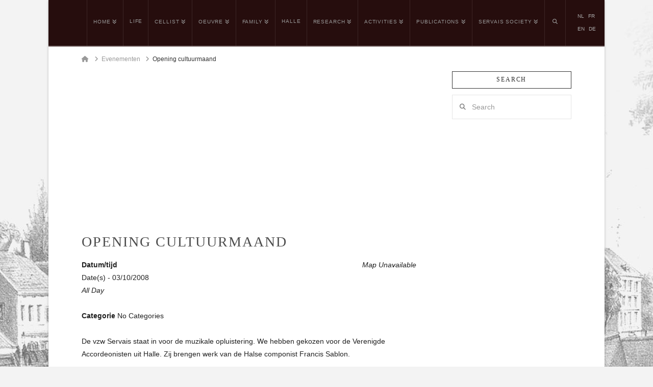

--- FILE ---
content_type: text/html; charset=UTF-8
request_url: https://www.servais-vzw.org/en/events/opening-cultuurmaand/
body_size: 21745
content:
<!DOCTYPE html>
<html class="no-js" dir="ltr" lang="en-US" prefix="og: https://ogp.me/ns#">
<head>
<meta charset="UTF-8">
<meta name="viewport" content="width=device-width, initial-scale=1.0">
<link rel="pingback" href="https://www.servais-vzw.org/xmlrpc.php">
	<style>img:is([sizes="auto" i], [sizes^="auto," i]) { contain-intrinsic-size: 3000px 1500px }</style>
	<link rel="alternate" hreflang="nl-nl" href="https://www.servais-vzw.org/events/opening-cultuurmaand/" />
<link rel="alternate" hreflang="en-us" href="https://www.servais-vzw.org/en/events/opening-cultuurmaand/" />
<link rel="alternate" hreflang="fr-fr" href="https://www.servais-vzw.org/fr/events/opening-cultuurmaand/" />
<link rel="alternate" hreflang="de-de" href="https://www.servais-vzw.org/de/events/opening-cultuurmaand/" />
<link rel="alternate" hreflang="x-default" href="https://www.servais-vzw.org/events/opening-cultuurmaand/" />

		<!-- All in One SEO 4.8.9 - aioseo.com -->
	<meta name="description" content="De vzw Servais staat in voor de muzikale opluistering. We hebben gekozen voor de Verenigde Accordeonisten uit Halle. Zij brengen werk van de Halse componist Francis Sablon." />
	<meta name="robots" content="max-image-preview:large" />
	<meta name="author" content="Axel Jacobs"/>
	<link rel="canonical" href="https://www.servais-vzw.org/events/opening-cultuurmaand/" />
	<meta name="generator" content="All in One SEO (AIOSEO) 4.8.9" />
		<meta property="og:locale" content="en_US" />
		<meta property="og:site_name" content="François Servais -" />
		<meta property="og:type" content="article" />
		<meta property="og:title" content="Opening cultuurmaand - François Servais" />
		<meta property="og:description" content="De vzw Servais staat in voor de muzikale opluistering. We hebben gekozen voor de Verenigde Accordeonisten uit Halle. Zij brengen werk van de Halse componist Francis Sablon." />
		<meta property="og:url" content="https://www.servais-vzw.org/events/opening-cultuurmaand/" />
		<meta property="article:published_time" content="2016-08-04T15:19:08+00:00" />
		<meta property="article:modified_time" content="2016-09-18T20:09:21+00:00" />
		<meta name="twitter:card" content="summary_large_image" />
		<meta name="twitter:title" content="Opening cultuurmaand - François Servais" />
		<meta name="twitter:description" content="De vzw Servais staat in voor de muzikale opluistering. We hebben gekozen voor de Verenigde Accordeonisten uit Halle. Zij brengen werk van de Halse componist Francis Sablon." />
		<script type="application/ld+json" class="aioseo-schema">
			{"@context":"https:\/\/schema.org","@graph":[{"@type":"BreadcrumbList","@id":"https:\/\/www.servais-vzw.org\/en\/events\/opening-cultuurmaand\/#breadcrumblist","itemListElement":[{"@type":"ListItem","@id":"https:\/\/www.servais-vzw.org\/en\/#listItem","position":1,"name":"Home","item":"https:\/\/www.servais-vzw.org\/en\/","nextItem":{"@type":"ListItem","@id":"https:\/\/www.servais-vzw.org\/en\/events\/#listItem","name":"Evenementen"}},{"@type":"ListItem","@id":"https:\/\/www.servais-vzw.org\/en\/events\/#listItem","position":2,"name":"Evenementen","item":"https:\/\/www.servais-vzw.org\/en\/events\/","nextItem":{"@type":"ListItem","@id":"https:\/\/www.servais-vzw.org\/en\/events\/opening-cultuurmaand\/#listItem","name":"Opening cultuurmaand"},"previousItem":{"@type":"ListItem","@id":"https:\/\/www.servais-vzw.org\/en\/#listItem","name":"Home"}},{"@type":"ListItem","@id":"https:\/\/www.servais-vzw.org\/en\/events\/opening-cultuurmaand\/#listItem","position":3,"name":"Opening cultuurmaand","previousItem":{"@type":"ListItem","@id":"https:\/\/www.servais-vzw.org\/en\/events\/#listItem","name":"Evenementen"}}]},{"@type":"Organization","@id":"https:\/\/www.servais-vzw.org\/en\/#organization","name":"Fran\u00e7ois Servais","url":"https:\/\/www.servais-vzw.org\/en\/"},{"@type":"Person","@id":"https:\/\/www.servais-vzw.org\/en\/author\/axel-jacobs\/#author","url":"https:\/\/www.servais-vzw.org\/en\/author\/axel-jacobs\/","name":"Axel Jacobs","image":{"@type":"ImageObject","@id":"https:\/\/www.servais-vzw.org\/en\/events\/opening-cultuurmaand\/#authorImage","url":"https:\/\/secure.gravatar.com\/avatar\/06a2da23095b99651740af1f29caa1458a972f07aede207b693060818d6fa906?s=96&d=mm&r=g","width":96,"height":96,"caption":"Axel Jacobs"}},{"@type":"WebPage","@id":"https:\/\/www.servais-vzw.org\/en\/events\/opening-cultuurmaand\/#webpage","url":"https:\/\/www.servais-vzw.org\/en\/events\/opening-cultuurmaand\/","name":"Opening cultuurmaand - Fran\u00e7ois Servais","description":"De vzw Servais staat in voor de muzikale opluistering. We hebben gekozen voor de Verenigde Accordeonisten uit Halle. Zij brengen werk van de Halse componist Francis Sablon.","inLanguage":"en-US","isPartOf":{"@id":"https:\/\/www.servais-vzw.org\/en\/#website"},"breadcrumb":{"@id":"https:\/\/www.servais-vzw.org\/en\/events\/opening-cultuurmaand\/#breadcrumblist"},"author":{"@id":"https:\/\/www.servais-vzw.org\/en\/author\/axel-jacobs\/#author"},"creator":{"@id":"https:\/\/www.servais-vzw.org\/en\/author\/axel-jacobs\/#author"},"image":{"@type":"ImageObject","url":"https:\/\/www.servais-vzw.org\/wp-content\/uploads\/2016\/08\/spacer.png","@id":"https:\/\/www.servais-vzw.org\/en\/events\/opening-cultuurmaand\/#mainImage","width":1,"height":1},"primaryImageOfPage":{"@id":"https:\/\/www.servais-vzw.org\/en\/events\/opening-cultuurmaand\/#mainImage"},"datePublished":"2016-08-04T15:19:08+00:00","dateModified":"2016-09-18T20:09:21+00:00"},{"@type":"WebSite","@id":"https:\/\/www.servais-vzw.org\/en\/#website","url":"https:\/\/www.servais-vzw.org\/en\/","name":"Fran\u00e7ois Servais","inLanguage":"en-US","publisher":{"@id":"https:\/\/www.servais-vzw.org\/en\/#organization"}}]}
		</script>
		<!-- All in One SEO -->

<script type="text/javascript">function rgmkInitGoogleMaps(){window.rgmkGoogleMapsCallback=true;try{jQuery(document).trigger("rgmkGoogleMapsLoad")}catch(err){}}</script>
	<!-- This site is optimized with the Yoast SEO plugin v26.3 - https://yoast.com/wordpress/plugins/seo/ -->
	<title>Opening cultuurmaand - François Servais</title>
	<link rel="canonical" href="https://www.servais-vzw.org/en/events/opening-cultuurmaand/" />
	<meta property="og:locale" content="en_US" />
	<meta property="og:type" content="article" />
	<meta property="og:title" content="Opening cultuurmaand - François Servais" />
	<meta property="og:description" content="03/10/2008 @ All Day - De vzw Servais staat in voor de muzikale opluistering. We hebben gekozen voor de Verenigde Accordeonisten uit Halle. Zij brengen werk van de Halse componist Francis Sablon." />
	<meta property="og:url" content="https://www.servais-vzw.org/en/events/opening-cultuurmaand/" />
	<meta property="og:site_name" content="François Servais" />
	<meta property="article:modified_time" content="2016-09-18T20:09:21+00:00" />
	<meta property="og:image" content="https://www.servais-vzw.org/wp-content/uploads/2016/08/spacer.png" />
	<meta property="og:image:width" content="1" />
	<meta property="og:image:height" content="1" />
	<meta property="og:image:type" content="image/png" />
	<meta name="twitter:card" content="summary_large_image" />
	<script type="application/ld+json" class="yoast-schema-graph">{"@context":"https://schema.org","@graph":[{"@type":"WebPage","@id":"https://www.servais-vzw.org/en/events/opening-cultuurmaand/","url":"https://www.servais-vzw.org/en/events/opening-cultuurmaand/","name":"Opening cultuurmaand - François Servais","isPartOf":{"@id":"https://www.servais-vzw.org/en/#website"},"primaryImageOfPage":{"@id":"https://www.servais-vzw.org/en/events/opening-cultuurmaand/#primaryimage"},"image":{"@id":"https://www.servais-vzw.org/en/events/opening-cultuurmaand/#primaryimage"},"thumbnailUrl":"https://www.servais-vzw.org/wp-content/uploads/2016/08/spacer.png","datePublished":"2016-08-04T15:19:08+00:00","dateModified":"2016-09-18T20:09:21+00:00","breadcrumb":{"@id":"https://www.servais-vzw.org/en/events/opening-cultuurmaand/#breadcrumb"},"inLanguage":"en-US","potentialAction":[{"@type":"ReadAction","target":["https://www.servais-vzw.org/en/events/opening-cultuurmaand/"]}]},{"@type":"ImageObject","inLanguage":"en-US","@id":"https://www.servais-vzw.org/en/events/opening-cultuurmaand/#primaryimage","url":"https://www.servais-vzw.org/wp-content/uploads/2016/08/spacer.png","contentUrl":"https://www.servais-vzw.org/wp-content/uploads/2016/08/spacer.png","width":1,"height":1},{"@type":"BreadcrumbList","@id":"https://www.servais-vzw.org/en/events/opening-cultuurmaand/#breadcrumb","itemListElement":[{"@type":"ListItem","position":1,"name":"Home","item":"https://www.servais-vzw.org/en/"},{"@type":"ListItem","position":2,"name":"Évènements","item":"https://www.servais-vzw.org/fr/events/"},{"@type":"ListItem","position":3,"name":"Opening cultuurmaand"}]},{"@type":"WebSite","@id":"https://www.servais-vzw.org/en/#website","url":"https://www.servais-vzw.org/en/","name":"François Servais","description":"","potentialAction":[{"@type":"SearchAction","target":{"@type":"EntryPoint","urlTemplate":"https://www.servais-vzw.org/en/?s={search_term_string}"},"query-input":{"@type":"PropertyValueSpecification","valueRequired":true,"valueName":"search_term_string"}}],"inLanguage":"en-US"}]}</script>
	<!-- / Yoast SEO plugin. -->


<link rel='dns-prefetch' href='//platform-api.sharethis.com' />
<link rel="alternate" type="application/rss+xml" title="François Servais &raquo; Feed" href="https://www.servais-vzw.org/en/feed/" />
<link rel="alternate" type="application/rss+xml" title="François Servais &raquo; Comments Feed" href="https://www.servais-vzw.org/en/comments/feed/" />
		<!-- This site uses the Google Analytics by MonsterInsights plugin v9.10.0 - Using Analytics tracking - https://www.monsterinsights.com/ -->
							<script src="//www.googletagmanager.com/gtag/js?id=G-0FV0XDFQX5"  data-cfasync="false" data-wpfc-render="false" type="text/javascript" async></script>
			<script data-cfasync="false" data-wpfc-render="false" type="text/javascript">
				var mi_version = '9.10.0';
				var mi_track_user = true;
				var mi_no_track_reason = '';
								var MonsterInsightsDefaultLocations = {"page_location":"https:\/\/www.servais-vzw.org\/en\/events\/opening-cultuurmaand\/","page_referrer":"https:\/\/www.servais-vzw.org\/fr\/events\/opening-cultuurmaand\/"};
								if ( typeof MonsterInsightsPrivacyGuardFilter === 'function' ) {
					var MonsterInsightsLocations = (typeof MonsterInsightsExcludeQuery === 'object') ? MonsterInsightsPrivacyGuardFilter( MonsterInsightsExcludeQuery ) : MonsterInsightsPrivacyGuardFilter( MonsterInsightsDefaultLocations );
				} else {
					var MonsterInsightsLocations = (typeof MonsterInsightsExcludeQuery === 'object') ? MonsterInsightsExcludeQuery : MonsterInsightsDefaultLocations;
				}

								var disableStrs = [
										'ga-disable-G-0FV0XDFQX5',
									];

				/* Function to detect opted out users */
				function __gtagTrackerIsOptedOut() {
					for (var index = 0; index < disableStrs.length; index++) {
						if (document.cookie.indexOf(disableStrs[index] + '=true') > -1) {
							return true;
						}
					}

					return false;
				}

				/* Disable tracking if the opt-out cookie exists. */
				if (__gtagTrackerIsOptedOut()) {
					for (var index = 0; index < disableStrs.length; index++) {
						window[disableStrs[index]] = true;
					}
				}

				/* Opt-out function */
				function __gtagTrackerOptout() {
					for (var index = 0; index < disableStrs.length; index++) {
						document.cookie = disableStrs[index] + '=true; expires=Thu, 31 Dec 2099 23:59:59 UTC; path=/';
						window[disableStrs[index]] = true;
					}
				}

				if ('undefined' === typeof gaOptout) {
					function gaOptout() {
						__gtagTrackerOptout();
					}
				}
								window.dataLayer = window.dataLayer || [];

				window.MonsterInsightsDualTracker = {
					helpers: {},
					trackers: {},
				};
				if (mi_track_user) {
					function __gtagDataLayer() {
						dataLayer.push(arguments);
					}

					function __gtagTracker(type, name, parameters) {
						if (!parameters) {
							parameters = {};
						}

						if (parameters.send_to) {
							__gtagDataLayer.apply(null, arguments);
							return;
						}

						if (type === 'event') {
														parameters.send_to = monsterinsights_frontend.v4_id;
							var hookName = name;
							if (typeof parameters['event_category'] !== 'undefined') {
								hookName = parameters['event_category'] + ':' + name;
							}

							if (typeof MonsterInsightsDualTracker.trackers[hookName] !== 'undefined') {
								MonsterInsightsDualTracker.trackers[hookName](parameters);
							} else {
								__gtagDataLayer('event', name, parameters);
							}
							
						} else {
							__gtagDataLayer.apply(null, arguments);
						}
					}

					__gtagTracker('js', new Date());
					__gtagTracker('set', {
						'developer_id.dZGIzZG': true,
											});
					if ( MonsterInsightsLocations.page_location ) {
						__gtagTracker('set', MonsterInsightsLocations);
					}
										__gtagTracker('config', 'G-0FV0XDFQX5', {"forceSSL":"true","link_attribution":"true"} );
										window.gtag = __gtagTracker;										(function () {
						/* https://developers.google.com/analytics/devguides/collection/analyticsjs/ */
						/* ga and __gaTracker compatibility shim. */
						var noopfn = function () {
							return null;
						};
						var newtracker = function () {
							return new Tracker();
						};
						var Tracker = function () {
							return null;
						};
						var p = Tracker.prototype;
						p.get = noopfn;
						p.set = noopfn;
						p.send = function () {
							var args = Array.prototype.slice.call(arguments);
							args.unshift('send');
							__gaTracker.apply(null, args);
						};
						var __gaTracker = function () {
							var len = arguments.length;
							if (len === 0) {
								return;
							}
							var f = arguments[len - 1];
							if (typeof f !== 'object' || f === null || typeof f.hitCallback !== 'function') {
								if ('send' === arguments[0]) {
									var hitConverted, hitObject = false, action;
									if ('event' === arguments[1]) {
										if ('undefined' !== typeof arguments[3]) {
											hitObject = {
												'eventAction': arguments[3],
												'eventCategory': arguments[2],
												'eventLabel': arguments[4],
												'value': arguments[5] ? arguments[5] : 1,
											}
										}
									}
									if ('pageview' === arguments[1]) {
										if ('undefined' !== typeof arguments[2]) {
											hitObject = {
												'eventAction': 'page_view',
												'page_path': arguments[2],
											}
										}
									}
									if (typeof arguments[2] === 'object') {
										hitObject = arguments[2];
									}
									if (typeof arguments[5] === 'object') {
										Object.assign(hitObject, arguments[5]);
									}
									if ('undefined' !== typeof arguments[1].hitType) {
										hitObject = arguments[1];
										if ('pageview' === hitObject.hitType) {
											hitObject.eventAction = 'page_view';
										}
									}
									if (hitObject) {
										action = 'timing' === arguments[1].hitType ? 'timing_complete' : hitObject.eventAction;
										hitConverted = mapArgs(hitObject);
										__gtagTracker('event', action, hitConverted);
									}
								}
								return;
							}

							function mapArgs(args) {
								var arg, hit = {};
								var gaMap = {
									'eventCategory': 'event_category',
									'eventAction': 'event_action',
									'eventLabel': 'event_label',
									'eventValue': 'event_value',
									'nonInteraction': 'non_interaction',
									'timingCategory': 'event_category',
									'timingVar': 'name',
									'timingValue': 'value',
									'timingLabel': 'event_label',
									'page': 'page_path',
									'location': 'page_location',
									'title': 'page_title',
									'referrer' : 'page_referrer',
								};
								for (arg in args) {
																		if (!(!args.hasOwnProperty(arg) || !gaMap.hasOwnProperty(arg))) {
										hit[gaMap[arg]] = args[arg];
									} else {
										hit[arg] = args[arg];
									}
								}
								return hit;
							}

							try {
								f.hitCallback();
							} catch (ex) {
							}
						};
						__gaTracker.create = newtracker;
						__gaTracker.getByName = newtracker;
						__gaTracker.getAll = function () {
							return [];
						};
						__gaTracker.remove = noopfn;
						__gaTracker.loaded = true;
						window['__gaTracker'] = __gaTracker;
					})();
									} else {
										console.log("");
					(function () {
						function __gtagTracker() {
							return null;
						}

						window['__gtagTracker'] = __gtagTracker;
						window['gtag'] = __gtagTracker;
					})();
									}
			</script>
							<!-- / Google Analytics by MonsterInsights -->
		<script type="text/javascript">
/* <![CDATA[ */
window._wpemojiSettings = {"baseUrl":"https:\/\/s.w.org\/images\/core\/emoji\/16.0.1\/72x72\/","ext":".png","svgUrl":"https:\/\/s.w.org\/images\/core\/emoji\/16.0.1\/svg\/","svgExt":".svg","source":{"concatemoji":"https:\/\/www.servais-vzw.org\/wp-includes\/js\/wp-emoji-release.min.js?ver=635c3d9298c3a48f4e764a3c5ba044ee"}};
/*! This file is auto-generated */
!function(s,n){var o,i,e;function c(e){try{var t={supportTests:e,timestamp:(new Date).valueOf()};sessionStorage.setItem(o,JSON.stringify(t))}catch(e){}}function p(e,t,n){e.clearRect(0,0,e.canvas.width,e.canvas.height),e.fillText(t,0,0);var t=new Uint32Array(e.getImageData(0,0,e.canvas.width,e.canvas.height).data),a=(e.clearRect(0,0,e.canvas.width,e.canvas.height),e.fillText(n,0,0),new Uint32Array(e.getImageData(0,0,e.canvas.width,e.canvas.height).data));return t.every(function(e,t){return e===a[t]})}function u(e,t){e.clearRect(0,0,e.canvas.width,e.canvas.height),e.fillText(t,0,0);for(var n=e.getImageData(16,16,1,1),a=0;a<n.data.length;a++)if(0!==n.data[a])return!1;return!0}function f(e,t,n,a){switch(t){case"flag":return n(e,"\ud83c\udff3\ufe0f\u200d\u26a7\ufe0f","\ud83c\udff3\ufe0f\u200b\u26a7\ufe0f")?!1:!n(e,"\ud83c\udde8\ud83c\uddf6","\ud83c\udde8\u200b\ud83c\uddf6")&&!n(e,"\ud83c\udff4\udb40\udc67\udb40\udc62\udb40\udc65\udb40\udc6e\udb40\udc67\udb40\udc7f","\ud83c\udff4\u200b\udb40\udc67\u200b\udb40\udc62\u200b\udb40\udc65\u200b\udb40\udc6e\u200b\udb40\udc67\u200b\udb40\udc7f");case"emoji":return!a(e,"\ud83e\udedf")}return!1}function g(e,t,n,a){var r="undefined"!=typeof WorkerGlobalScope&&self instanceof WorkerGlobalScope?new OffscreenCanvas(300,150):s.createElement("canvas"),o=r.getContext("2d",{willReadFrequently:!0}),i=(o.textBaseline="top",o.font="600 32px Arial",{});return e.forEach(function(e){i[e]=t(o,e,n,a)}),i}function t(e){var t=s.createElement("script");t.src=e,t.defer=!0,s.head.appendChild(t)}"undefined"!=typeof Promise&&(o="wpEmojiSettingsSupports",i=["flag","emoji"],n.supports={everything:!0,everythingExceptFlag:!0},e=new Promise(function(e){s.addEventListener("DOMContentLoaded",e,{once:!0})}),new Promise(function(t){var n=function(){try{var e=JSON.parse(sessionStorage.getItem(o));if("object"==typeof e&&"number"==typeof e.timestamp&&(new Date).valueOf()<e.timestamp+604800&&"object"==typeof e.supportTests)return e.supportTests}catch(e){}return null}();if(!n){if("undefined"!=typeof Worker&&"undefined"!=typeof OffscreenCanvas&&"undefined"!=typeof URL&&URL.createObjectURL&&"undefined"!=typeof Blob)try{var e="postMessage("+g.toString()+"("+[JSON.stringify(i),f.toString(),p.toString(),u.toString()].join(",")+"));",a=new Blob([e],{type:"text/javascript"}),r=new Worker(URL.createObjectURL(a),{name:"wpTestEmojiSupports"});return void(r.onmessage=function(e){c(n=e.data),r.terminate(),t(n)})}catch(e){}c(n=g(i,f,p,u))}t(n)}).then(function(e){for(var t in e)n.supports[t]=e[t],n.supports.everything=n.supports.everything&&n.supports[t],"flag"!==t&&(n.supports.everythingExceptFlag=n.supports.everythingExceptFlag&&n.supports[t]);n.supports.everythingExceptFlag=n.supports.everythingExceptFlag&&!n.supports.flag,n.DOMReady=!1,n.readyCallback=function(){n.DOMReady=!0}}).then(function(){return e}).then(function(){var e;n.supports.everything||(n.readyCallback(),(e=n.source||{}).concatemoji?t(e.concatemoji):e.wpemoji&&e.twemoji&&(t(e.twemoji),t(e.wpemoji)))}))}((window,document),window._wpemojiSettings);
/* ]]> */
</script>
<style id='wp-emoji-styles-inline-css' type='text/css'>

	img.wp-smiley, img.emoji {
		display: inline !important;
		border: none !important;
		box-shadow: none !important;
		height: 1em !important;
		width: 1em !important;
		margin: 0 0.07em !important;
		vertical-align: -0.1em !important;
		background: none !important;
		padding: 0 !important;
	}
</style>
<link rel='stylesheet' id='wp-block-library-css' href='https://www.servais-vzw.org/wp-includes/css/dist/block-library/style.min.css?ver=635c3d9298c3a48f4e764a3c5ba044ee' type='text/css' media='all' />
<style id='wp-block-library-theme-inline-css' type='text/css'>
.wp-block-audio :where(figcaption){color:#555;font-size:13px;text-align:center}.is-dark-theme .wp-block-audio :where(figcaption){color:#ffffffa6}.wp-block-audio{margin:0 0 1em}.wp-block-code{border:1px solid #ccc;border-radius:4px;font-family:Menlo,Consolas,monaco,monospace;padding:.8em 1em}.wp-block-embed :where(figcaption){color:#555;font-size:13px;text-align:center}.is-dark-theme .wp-block-embed :where(figcaption){color:#ffffffa6}.wp-block-embed{margin:0 0 1em}.blocks-gallery-caption{color:#555;font-size:13px;text-align:center}.is-dark-theme .blocks-gallery-caption{color:#ffffffa6}:root :where(.wp-block-image figcaption){color:#555;font-size:13px;text-align:center}.is-dark-theme :root :where(.wp-block-image figcaption){color:#ffffffa6}.wp-block-image{margin:0 0 1em}.wp-block-pullquote{border-bottom:4px solid;border-top:4px solid;color:currentColor;margin-bottom:1.75em}.wp-block-pullquote cite,.wp-block-pullquote footer,.wp-block-pullquote__citation{color:currentColor;font-size:.8125em;font-style:normal;text-transform:uppercase}.wp-block-quote{border-left:.25em solid;margin:0 0 1.75em;padding-left:1em}.wp-block-quote cite,.wp-block-quote footer{color:currentColor;font-size:.8125em;font-style:normal;position:relative}.wp-block-quote:where(.has-text-align-right){border-left:none;border-right:.25em solid;padding-left:0;padding-right:1em}.wp-block-quote:where(.has-text-align-center){border:none;padding-left:0}.wp-block-quote.is-large,.wp-block-quote.is-style-large,.wp-block-quote:where(.is-style-plain){border:none}.wp-block-search .wp-block-search__label{font-weight:700}.wp-block-search__button{border:1px solid #ccc;padding:.375em .625em}:where(.wp-block-group.has-background){padding:1.25em 2.375em}.wp-block-separator.has-css-opacity{opacity:.4}.wp-block-separator{border:none;border-bottom:2px solid;margin-left:auto;margin-right:auto}.wp-block-separator.has-alpha-channel-opacity{opacity:1}.wp-block-separator:not(.is-style-wide):not(.is-style-dots){width:100px}.wp-block-separator.has-background:not(.is-style-dots){border-bottom:none;height:1px}.wp-block-separator.has-background:not(.is-style-wide):not(.is-style-dots){height:2px}.wp-block-table{margin:0 0 1em}.wp-block-table td,.wp-block-table th{word-break:normal}.wp-block-table :where(figcaption){color:#555;font-size:13px;text-align:center}.is-dark-theme .wp-block-table :where(figcaption){color:#ffffffa6}.wp-block-video :where(figcaption){color:#555;font-size:13px;text-align:center}.is-dark-theme .wp-block-video :where(figcaption){color:#ffffffa6}.wp-block-video{margin:0 0 1em}:root :where(.wp-block-template-part.has-background){margin-bottom:0;margin-top:0;padding:1.25em 2.375em}
</style>
<style id='classic-theme-styles-inline-css' type='text/css'>
/*! This file is auto-generated */
.wp-block-button__link{color:#fff;background-color:#32373c;border-radius:9999px;box-shadow:none;text-decoration:none;padding:calc(.667em + 2px) calc(1.333em + 2px);font-size:1.125em}.wp-block-file__button{background:#32373c;color:#fff;text-decoration:none}
</style>
<style id='global-styles-inline-css' type='text/css'>
:root{--wp--preset--aspect-ratio--square: 1;--wp--preset--aspect-ratio--4-3: 4/3;--wp--preset--aspect-ratio--3-4: 3/4;--wp--preset--aspect-ratio--3-2: 3/2;--wp--preset--aspect-ratio--2-3: 2/3;--wp--preset--aspect-ratio--16-9: 16/9;--wp--preset--aspect-ratio--9-16: 9/16;--wp--preset--color--black: #000000;--wp--preset--color--cyan-bluish-gray: #abb8c3;--wp--preset--color--white: #ffffff;--wp--preset--color--pale-pink: #f78da7;--wp--preset--color--vivid-red: #cf2e2e;--wp--preset--color--luminous-vivid-orange: #ff6900;--wp--preset--color--luminous-vivid-amber: #fcb900;--wp--preset--color--light-green-cyan: #7bdcb5;--wp--preset--color--vivid-green-cyan: #00d084;--wp--preset--color--pale-cyan-blue: #8ed1fc;--wp--preset--color--vivid-cyan-blue: #0693e3;--wp--preset--color--vivid-purple: #9b51e0;--wp--preset--gradient--vivid-cyan-blue-to-vivid-purple: linear-gradient(135deg,rgba(6,147,227,1) 0%,rgb(155,81,224) 100%);--wp--preset--gradient--light-green-cyan-to-vivid-green-cyan: linear-gradient(135deg,rgb(122,220,180) 0%,rgb(0,208,130) 100%);--wp--preset--gradient--luminous-vivid-amber-to-luminous-vivid-orange: linear-gradient(135deg,rgba(252,185,0,1) 0%,rgba(255,105,0,1) 100%);--wp--preset--gradient--luminous-vivid-orange-to-vivid-red: linear-gradient(135deg,rgba(255,105,0,1) 0%,rgb(207,46,46) 100%);--wp--preset--gradient--very-light-gray-to-cyan-bluish-gray: linear-gradient(135deg,rgb(238,238,238) 0%,rgb(169,184,195) 100%);--wp--preset--gradient--cool-to-warm-spectrum: linear-gradient(135deg,rgb(74,234,220) 0%,rgb(151,120,209) 20%,rgb(207,42,186) 40%,rgb(238,44,130) 60%,rgb(251,105,98) 80%,rgb(254,248,76) 100%);--wp--preset--gradient--blush-light-purple: linear-gradient(135deg,rgb(255,206,236) 0%,rgb(152,150,240) 100%);--wp--preset--gradient--blush-bordeaux: linear-gradient(135deg,rgb(254,205,165) 0%,rgb(254,45,45) 50%,rgb(107,0,62) 100%);--wp--preset--gradient--luminous-dusk: linear-gradient(135deg,rgb(255,203,112) 0%,rgb(199,81,192) 50%,rgb(65,88,208) 100%);--wp--preset--gradient--pale-ocean: linear-gradient(135deg,rgb(255,245,203) 0%,rgb(182,227,212) 50%,rgb(51,167,181) 100%);--wp--preset--gradient--electric-grass: linear-gradient(135deg,rgb(202,248,128) 0%,rgb(113,206,126) 100%);--wp--preset--gradient--midnight: linear-gradient(135deg,rgb(2,3,129) 0%,rgb(40,116,252) 100%);--wp--preset--font-size--small: 13px;--wp--preset--font-size--medium: 20px;--wp--preset--font-size--large: 36px;--wp--preset--font-size--x-large: 42px;--wp--preset--spacing--20: 0.44rem;--wp--preset--spacing--30: 0.67rem;--wp--preset--spacing--40: 1rem;--wp--preset--spacing--50: 1.5rem;--wp--preset--spacing--60: 2.25rem;--wp--preset--spacing--70: 3.38rem;--wp--preset--spacing--80: 5.06rem;--wp--preset--shadow--natural: 6px 6px 9px rgba(0, 0, 0, 0.2);--wp--preset--shadow--deep: 12px 12px 50px rgba(0, 0, 0, 0.4);--wp--preset--shadow--sharp: 6px 6px 0px rgba(0, 0, 0, 0.2);--wp--preset--shadow--outlined: 6px 6px 0px -3px rgba(255, 255, 255, 1), 6px 6px rgba(0, 0, 0, 1);--wp--preset--shadow--crisp: 6px 6px 0px rgba(0, 0, 0, 1);}:where(.is-layout-flex){gap: 0.5em;}:where(.is-layout-grid){gap: 0.5em;}body .is-layout-flex{display: flex;}.is-layout-flex{flex-wrap: wrap;align-items: center;}.is-layout-flex > :is(*, div){margin: 0;}body .is-layout-grid{display: grid;}.is-layout-grid > :is(*, div){margin: 0;}:where(.wp-block-columns.is-layout-flex){gap: 2em;}:where(.wp-block-columns.is-layout-grid){gap: 2em;}:where(.wp-block-post-template.is-layout-flex){gap: 1.25em;}:where(.wp-block-post-template.is-layout-grid){gap: 1.25em;}.has-black-color{color: var(--wp--preset--color--black) !important;}.has-cyan-bluish-gray-color{color: var(--wp--preset--color--cyan-bluish-gray) !important;}.has-white-color{color: var(--wp--preset--color--white) !important;}.has-pale-pink-color{color: var(--wp--preset--color--pale-pink) !important;}.has-vivid-red-color{color: var(--wp--preset--color--vivid-red) !important;}.has-luminous-vivid-orange-color{color: var(--wp--preset--color--luminous-vivid-orange) !important;}.has-luminous-vivid-amber-color{color: var(--wp--preset--color--luminous-vivid-amber) !important;}.has-light-green-cyan-color{color: var(--wp--preset--color--light-green-cyan) !important;}.has-vivid-green-cyan-color{color: var(--wp--preset--color--vivid-green-cyan) !important;}.has-pale-cyan-blue-color{color: var(--wp--preset--color--pale-cyan-blue) !important;}.has-vivid-cyan-blue-color{color: var(--wp--preset--color--vivid-cyan-blue) !important;}.has-vivid-purple-color{color: var(--wp--preset--color--vivid-purple) !important;}.has-black-background-color{background-color: var(--wp--preset--color--black) !important;}.has-cyan-bluish-gray-background-color{background-color: var(--wp--preset--color--cyan-bluish-gray) !important;}.has-white-background-color{background-color: var(--wp--preset--color--white) !important;}.has-pale-pink-background-color{background-color: var(--wp--preset--color--pale-pink) !important;}.has-vivid-red-background-color{background-color: var(--wp--preset--color--vivid-red) !important;}.has-luminous-vivid-orange-background-color{background-color: var(--wp--preset--color--luminous-vivid-orange) !important;}.has-luminous-vivid-amber-background-color{background-color: var(--wp--preset--color--luminous-vivid-amber) !important;}.has-light-green-cyan-background-color{background-color: var(--wp--preset--color--light-green-cyan) !important;}.has-vivid-green-cyan-background-color{background-color: var(--wp--preset--color--vivid-green-cyan) !important;}.has-pale-cyan-blue-background-color{background-color: var(--wp--preset--color--pale-cyan-blue) !important;}.has-vivid-cyan-blue-background-color{background-color: var(--wp--preset--color--vivid-cyan-blue) !important;}.has-vivid-purple-background-color{background-color: var(--wp--preset--color--vivid-purple) !important;}.has-black-border-color{border-color: var(--wp--preset--color--black) !important;}.has-cyan-bluish-gray-border-color{border-color: var(--wp--preset--color--cyan-bluish-gray) !important;}.has-white-border-color{border-color: var(--wp--preset--color--white) !important;}.has-pale-pink-border-color{border-color: var(--wp--preset--color--pale-pink) !important;}.has-vivid-red-border-color{border-color: var(--wp--preset--color--vivid-red) !important;}.has-luminous-vivid-orange-border-color{border-color: var(--wp--preset--color--luminous-vivid-orange) !important;}.has-luminous-vivid-amber-border-color{border-color: var(--wp--preset--color--luminous-vivid-amber) !important;}.has-light-green-cyan-border-color{border-color: var(--wp--preset--color--light-green-cyan) !important;}.has-vivid-green-cyan-border-color{border-color: var(--wp--preset--color--vivid-green-cyan) !important;}.has-pale-cyan-blue-border-color{border-color: var(--wp--preset--color--pale-cyan-blue) !important;}.has-vivid-cyan-blue-border-color{border-color: var(--wp--preset--color--vivid-cyan-blue) !important;}.has-vivid-purple-border-color{border-color: var(--wp--preset--color--vivid-purple) !important;}.has-vivid-cyan-blue-to-vivid-purple-gradient-background{background: var(--wp--preset--gradient--vivid-cyan-blue-to-vivid-purple) !important;}.has-light-green-cyan-to-vivid-green-cyan-gradient-background{background: var(--wp--preset--gradient--light-green-cyan-to-vivid-green-cyan) !important;}.has-luminous-vivid-amber-to-luminous-vivid-orange-gradient-background{background: var(--wp--preset--gradient--luminous-vivid-amber-to-luminous-vivid-orange) !important;}.has-luminous-vivid-orange-to-vivid-red-gradient-background{background: var(--wp--preset--gradient--luminous-vivid-orange-to-vivid-red) !important;}.has-very-light-gray-to-cyan-bluish-gray-gradient-background{background: var(--wp--preset--gradient--very-light-gray-to-cyan-bluish-gray) !important;}.has-cool-to-warm-spectrum-gradient-background{background: var(--wp--preset--gradient--cool-to-warm-spectrum) !important;}.has-blush-light-purple-gradient-background{background: var(--wp--preset--gradient--blush-light-purple) !important;}.has-blush-bordeaux-gradient-background{background: var(--wp--preset--gradient--blush-bordeaux) !important;}.has-luminous-dusk-gradient-background{background: var(--wp--preset--gradient--luminous-dusk) !important;}.has-pale-ocean-gradient-background{background: var(--wp--preset--gradient--pale-ocean) !important;}.has-electric-grass-gradient-background{background: var(--wp--preset--gradient--electric-grass) !important;}.has-midnight-gradient-background{background: var(--wp--preset--gradient--midnight) !important;}.has-small-font-size{font-size: var(--wp--preset--font-size--small) !important;}.has-medium-font-size{font-size: var(--wp--preset--font-size--medium) !important;}.has-large-font-size{font-size: var(--wp--preset--font-size--large) !important;}.has-x-large-font-size{font-size: var(--wp--preset--font-size--x-large) !important;}
:where(.wp-block-post-template.is-layout-flex){gap: 1.25em;}:where(.wp-block-post-template.is-layout-grid){gap: 1.25em;}
:where(.wp-block-columns.is-layout-flex){gap: 2em;}:where(.wp-block-columns.is-layout-grid){gap: 2em;}
:root :where(.wp-block-pullquote){font-size: 1.5em;line-height: 1.6;}
</style>
<link rel='stylesheet' id='events-manager-css' href='https://www.servais-vzw.org/wp-content/plugins/events-manager/includes/css/events-manager.min.css?ver=7.2.2.1' type='text/css' media='all' />
<style id='events-manager-inline-css' type='text/css'>
body .em { --font-family : inherit; --font-weight : inherit; --font-size : 1em; --line-height : inherit; }
</style>
<link rel='stylesheet' id='wpml-legacy-horizontal-list-0-css' href='https://www.servais-vzw.org/wp-content/plugins/sitepress-multilingual-cms/templates/language-switchers/legacy-list-horizontal/style.min.css?ver=1' type='text/css' media='all' />
<style id='wpml-legacy-horizontal-list-0-inline-css' type='text/css'>
.wpml-ls-sidebars-footer-1{background-color:#ffffff;}.wpml-ls-sidebars-footer-1, .wpml-ls-sidebars-footer-1 .wpml-ls-sub-menu, .wpml-ls-sidebars-footer-1 a {border-color:#cdcdcd;}.wpml-ls-sidebars-footer-1 a, .wpml-ls-sidebars-footer-1 .wpml-ls-sub-menu a, .wpml-ls-sidebars-footer-1 .wpml-ls-sub-menu a:link, .wpml-ls-sidebars-footer-1 li:not(.wpml-ls-current-language) .wpml-ls-link, .wpml-ls-sidebars-footer-1 li:not(.wpml-ls-current-language) .wpml-ls-link:link {color:#444444;background-color:#ffffff;}.wpml-ls-sidebars-footer-1 .wpml-ls-sub-menu a:hover,.wpml-ls-sidebars-footer-1 .wpml-ls-sub-menu a:focus, .wpml-ls-sidebars-footer-1 .wpml-ls-sub-menu a:link:hover, .wpml-ls-sidebars-footer-1 .wpml-ls-sub-menu a:link:focus {color:#000000;background-color:#eeeeee;}.wpml-ls-sidebars-footer-1 .wpml-ls-current-language > a {color:#444444;background-color:#ffffff;}.wpml-ls-sidebars-footer-1 .wpml-ls-current-language:hover>a, .wpml-ls-sidebars-footer-1 .wpml-ls-current-language>a:focus {color:#000000;background-color:#eeeeee;}
.wpml-ls-statics-shortcode_actions{background-color:#ffffff;}.wpml-ls-statics-shortcode_actions, .wpml-ls-statics-shortcode_actions .wpml-ls-sub-menu, .wpml-ls-statics-shortcode_actions a {border-color:#cdcdcd;}.wpml-ls-statics-shortcode_actions a, .wpml-ls-statics-shortcode_actions .wpml-ls-sub-menu a, .wpml-ls-statics-shortcode_actions .wpml-ls-sub-menu a:link, .wpml-ls-statics-shortcode_actions li:not(.wpml-ls-current-language) .wpml-ls-link, .wpml-ls-statics-shortcode_actions li:not(.wpml-ls-current-language) .wpml-ls-link:link {color:#444444;background-color:#ffffff;}.wpml-ls-statics-shortcode_actions .wpml-ls-sub-menu a:hover,.wpml-ls-statics-shortcode_actions .wpml-ls-sub-menu a:focus, .wpml-ls-statics-shortcode_actions .wpml-ls-sub-menu a:link:hover, .wpml-ls-statics-shortcode_actions .wpml-ls-sub-menu a:link:focus {color:#000000;background-color:#eeeeee;}.wpml-ls-statics-shortcode_actions .wpml-ls-current-language > a {color:#444444;background-color:#ffffff;}.wpml-ls-statics-shortcode_actions .wpml-ls-current-language:hover>a, .wpml-ls-statics-shortcode_actions .wpml-ls-current-language>a:focus {color:#000000;background-color:#eeeeee;}
</style>
<link rel='stylesheet' id='x-stack-css' href='https://www.servais-vzw.org/wp-content/themes/x/framework/dist/css/site/stacks/ethos.css?ver=10.5.5' type='text/css' media='all' />
<link rel='stylesheet' id='x-child-css' href='https://www.servais-vzw.org/wp-content/themes/x-child/style.css?ver=10.5.5' type='text/css' media='all' />
<link rel='stylesheet' id='slb_core-css' href='https://www.servais-vzw.org/wp-content/plugins/simple-lightbox/client/css/app.css?ver=2.9.4' type='text/css' media='all' />
<link rel='stylesheet' id='easy_table_style-css' href='https://www.servais-vzw.org/wp-content/plugins/easy-table/themes/default/style.css?ver=1.8' type='text/css' media='all' />
<style id='cs-inline-css' type='text/css'>
@media (min-width:1200px){.x-hide-xl{display:none !important;}}@media (min-width:979px) and (max-width:1199px){.x-hide-lg{display:none !important;}}@media (min-width:767px) and (max-width:978px){.x-hide-md{display:none !important;}}@media (min-width:480px) and (max-width:766px){.x-hide-sm{display:none !important;}}@media (max-width:479px){.x-hide-xs{display:none !important;}} a,h1 a:hover,h2 a:hover,h3 a:hover,h4 a:hover,h5 a:hover,h6 a:hover,.x-breadcrumb-wrap a:hover,.x-comment-author a:hover,.x-comment-time:hover,.p-meta > span > a:hover,.format-link .link a:hover,.x-main .widget ul li a:hover,.x-main .widget ol li a:hover,.x-main .widget_tag_cloud .tagcloud a:hover,.x-sidebar .widget ul li a:hover,.x-sidebar .widget ol li a:hover,.x-sidebar .widget_tag_cloud .tagcloud a:hover,.x-portfolio .entry-extra .x-ul-tags li a:hover{color:hsl(6,92%,24%);}a:hover{color:hsl(0,87%,42%);}a.x-img-thumbnail:hover{border-color:hsl(6,92%,24%);}.x-main{width:72%;}.x-sidebar{width:calc( 100% - 72%);}.x-post-slider-archive-active .x-container.main:not(.x-row):not(.x-grid):before{top:0;}.x-content-sidebar-active .x-container.main:not(.x-row):not(.x-grid):before{right:calc( 100% - 72%);}.x-sidebar-content-active .x-container.main:not(.x-row):not(.x-grid):before{left:calc( 100% - 72%);}.x-full-width-active .x-container.main:not(.x-row):not(.x-grid):before{left:-5000em;}.h-landmark,.x-main .h-widget,.x-main .h-widget a.rsswidget,.x-main .h-widget a.rsswidget:hover,.x-main .widget.widget_pages .current_page_item a,.x-main .widget.widget_nav_menu .current-menu-item a,.x-main .widget.widget_pages .current_page_item a:hover,.x-main .widget.widget_nav_menu .current-menu-item a:hover,.x-sidebar .h-widget,.x-sidebar .h-widget a.rsswidget,.x-sidebar .h-widget a.rsswidget:hover,.x-sidebar .widget.widget_pages .current_page_item a,.x-sidebar .widget.widget_nav_menu .current-menu-item a,.x-sidebar .widget.widget_pages .current_page_item a:hover,.x-sidebar .widget.widget_nav_menu .current-menu-item a:hover{color:#333333;}.x-main .widget,.x-main .widget a,.x-main .widget ul li a,.x-main .widget ol li a,.x-main .widget_tag_cloud .tagcloud a,.x-main .widget_product_tag_cloud .tagcloud a,.x-main .widget a:hover,.x-main .widget ul li a:hover,.x-main .widget ol li a:hover,.x-main .widget_tag_cloud .tagcloud a:hover,.x-main .widget_product_tag_cloud .tagcloud a:hover,.x-main .widget_shopping_cart .buttons .button,.x-main .widget_price_filter .price_slider_amount .button,.x-sidebar .widget,.x-sidebar .widget a,.x-sidebar .widget ul li a,.x-sidebar .widget ol li a,.x-sidebar .widget_tag_cloud .tagcloud a,.x-sidebar .widget_product_tag_cloud .tagcloud a,.x-sidebar .widget a:hover,.x-sidebar .widget ul li a:hover,.x-sidebar .widget ol li a:hover,.x-sidebar .widget_tag_cloud .tagcloud a:hover,.x-sidebar .widget_product_tag_cloud .tagcloud a:hover,.x-sidebar .widget_shopping_cart .buttons .button,.x-sidebar .widget_price_filter .price_slider_amount .button{color:#333333;}.x-main .h-widget,.x-main .widget.widget_pages .current_page_item,.x-main .widget.widget_nav_menu .current-menu-item,.x-sidebar .h-widget,.x-sidebar .widget.widget_pages .current_page_item,.x-sidebar .widget.widget_nav_menu .current-menu-item{border-color:#333333;}.x-post-slider{height:425px;}.archive .x-post-slider{height:425px;}.x-post-slider .x-post-slider-entry{padding-bottom:425px;}.archive .x-post-slider .x-post-slider-entry{padding-bottom:425px;}.format-link .link a,.x-portfolio .entry-extra .x-ul-tags li a{color:hsl(0,0%,52%);}.p-meta > span > a,.x-nav-articles a,.entry-top-navigation .entry-parent,.option-set .x-index-filters,.option-set .x-portfolio-filters,.option-set .x-index-filters-menu >li >a:hover,.option-set .x-index-filters-menu >li >a.selected,.option-set .x-portfolio-filters-menu > li > a:hover,.option-set .x-portfolio-filters-menu > li > a.selected{color:hsl(0,0%,30%);}.x-nav-articles a,.entry-top-navigation .entry-parent,.option-set .x-index-filters,.option-set .x-portfolio-filters,.option-set .x-index-filters i,.option-set .x-portfolio-filters i{border-color:hsl(0,0%,30%);}.x-nav-articles a:hover,.entry-top-navigation .entry-parent:hover,.option-set .x-index-filters:hover i,.option-set .x-portfolio-filters:hover i{background-color:hsl(0,0%,30%);}@media (max-width:978.98px){.x-content-sidebar-active .x-container.main:not(.x-row):not(.x-grid):before,.x-sidebar-content-active .x-container.main:not(.x-row):not(.x-grid):before{left:-5000em;}body .x-main .widget,body .x-main .widget a,body .x-main .widget a:hover,body .x-main .widget ul li a,body .x-main .widget ol li a,body .x-main .widget ul li a:hover,body .x-main .widget ol li a:hover,body .x-sidebar .widget,body .x-sidebar .widget a,body .x-sidebar .widget a:hover,body .x-sidebar .widget ul li a,body .x-sidebar .widget ol li a,body .x-sidebar .widget ul li a:hover,body .x-sidebar .widget ol li a:hover{color:hsl(0,0%,52%);}body .x-main .h-widget,body .x-main .widget.widget_pages .current_page_item a,body .x-main .widget.widget_nav_menu .current-menu-item a,body .x-main .widget.widget_pages .current_page_item a:hover,body .x-main .widget.widget_nav_menu .current-menu-item a:hover,body .x-sidebar .h-widget,body .x-sidebar .widget.widget_pages .current_page_item a,body .x-sidebar .widget.widget_nav_menu .current-menu-item a,body .x-sidebar .widget.widget_pages .current_page_item a:hover,body .x-sidebar .widget.widget_nav_menu .current-menu-item a:hover{color:hsl(0,0%,30%);}body .x-main .h-widget,body .x-main .widget.widget_pages .current_page_item,body .x-main .widget.widget_nav_menu .current-menu-item,body .x-sidebar .h-widget,body .x-sidebar .widget.widget_pages .current_page_item,body .x-sidebar .widget.widget_nav_menu .current-menu-item{border-color:hsl(0,0%,30%);}}@media (max-width:766.98px){.x-post-slider,.archive .x-post-slider{height:auto !important;}.x-post-slider .x-post-slider-entry,.archive .x-post-slider .x-post-slider-entry{padding-bottom:65% !important;}}@media (max-width:978.98px){.x-content-sidebar-active .alignwide,.x-sidebar-content-active .alignwide{width:calc((1002.8 / 959.2) * 100%);max-width:calc((1002.8 / 959.2) * 100%);margin-left:calc((((1002.8 / 959.2) * 100%) - 100%) / -2);}}@media (max-width:978.98px){.x-content-sidebar-active .alignfull,.x-sidebar-content-active .alignfull{width:calc((1090 / 959.2) * 100%);max-width:calc((1090 / 959.2) * 100%);margin-left:calc((((1090 / 959.2) * 100%) - 100%) / -2);}}.x-full-width-active .alignwide{width:calc((1002.8 / 959.2) * 100%);max-width:calc((1002.8 / 959.2) * 100%);margin-left:calc((((1002.8 / 959.2) * 100%) - 100%) / -2);}.x-full-width-active .alignfull{width:calc((1090 / 959.2) * 100%);max-width:calc((1090 / 959.2) * 100%);margin-left:calc((((1090 / 959.2) * 100%) - 100%) / -2);}html{font-size:14px;}@media (min-width:479px){html{font-size:14px;}}@media (min-width:766px){html{font-size:14px;}}@media (min-width:978px){html{font-size:14px;}}@media (min-width:1199px){html{font-size:14px;}}body{font-style:normal;font-weight:inherit;color:hsl(0,0%,52%);background-color:#f3f3f3;}.w-b{font-weight:inherit !important;}h1,h2,h3,h4,h5,h6,.h1,.h2,.h3,.h4,.h5,.h6{font-family:inherit;font-style:normal;font-weight:inherit;text-transform:uppercase;}h1,.h1{letter-spacing:0.07em;}h2,.h2{letter-spacing:0.02em;}h3,.h3{letter-spacing:-0.013em;}h4,.h4{letter-spacing:-0.035em;}h5,.h5{letter-spacing:-0.035em;}h6,.h6{letter-spacing:-0.035em;}.w-h{font-weight:inherit !important;}.x-container.width{width:88%;}.x-container.max{max-width:1090px;}.x-bar-content.x-container.width{flex-basis:88%;}.site,.x-site{width:88%;max-width:1090px;}.x-main.full{float:none;clear:both;display:block;width:auto;}@media (max-width:978.98px){.x-main.full,.x-main.left,.x-main.right,.x-sidebar.left,.x-sidebar.right{float:none;display:block;width:auto !important;}}.entry-header,.entry-content{font-size:1rem;}body,input,button,select,textarea{font-family:inherit;}h1,h2,h3,h4,h5,h6,.h1,.h2,.h3,.h4,.h5,.h6,h1 a,h2 a,h3 a,h4 a,h5 a,h6 a,.h1 a,.h2 a,.h3 a,.h4 a,.h5 a,.h6 a,blockquote{color:hsl(0,0%,30%);}.cfc-h-tx{color:hsl(0,0%,30%) !important;}.cfc-h-bd{border-color:hsl(0,0%,30%) !important;}.cfc-h-bg{background-color:hsl(0,0%,30%) !important;}.cfc-b-tx{color:hsl(0,0%,52%) !important;}.cfc-b-bd{border-color:hsl(0,0%,52%) !important;}.cfc-b-bg{background-color:hsl(0,0%,52%) !important;}.x-btn,.button,[type="submit"]{color:#ffffff;border-color:rgb(34,34,34);background-color:rgb(34,34,34);text-shadow:0 0.075em 0.075em rgba(0,0,0,0.5);}.x-btn:hover,.button:hover,[type="submit"]:hover{color:#ffffff;border-color:hsl(6,100%,13%);background-color:hsl(8,100%,18%);text-shadow:0 0.075em 0.075em rgba(0,0,0,0.5);}.x-btn.x-btn-real,.x-btn.x-btn-real:hover{margin-bottom:0.25em;text-shadow:0 0.075em 0.075em rgba(0,0,0,0.65);}.x-btn.x-btn-real{box-shadow:0 0.25em 0 0 #a71000,0 4px 9px rgba(0,0,0,0.75);}.x-btn.x-btn-real:hover{box-shadow:0 0.25em 0 0 #a71000,0 4px 9px rgba(0,0,0,0.75);}.x-btn.x-btn-flat,.x-btn.x-btn-flat:hover{margin-bottom:0;text-shadow:0 0.075em 0.075em rgba(0,0,0,0.65);box-shadow:none;}.x-btn.x-btn-transparent,.x-btn.x-btn-transparent:hover{margin-bottom:0;border-width:3px;text-shadow:none;text-transform:uppercase;background-color:transparent;box-shadow:none;}body .gform_wrapper .gfield_required{color:hsl(6,92%,24%);}body .gform_wrapper h2.gsection_title,body .gform_wrapper h3.gform_title,body .gform_wrapper .top_label .gfield_label,body .gform_wrapper .left_label .gfield_label,body .gform_wrapper .right_label .gfield_label{font-weight:inherit;}body .gform_wrapper h2.gsection_title{letter-spacing:0.02em!important;}body .gform_wrapper h3.gform_title{letter-spacing:-0.013em!important;}body .gform_wrapper .top_label .gfield_label,body .gform_wrapper .left_label .gfield_label,body .gform_wrapper .right_label .gfield_label{color:hsl(0,0%,30%);}body .gform_wrapper .validation_message{font-weight:inherit;}.x-topbar,.x-colophon.bottom{background-color:rgb(34,34,34);}.x-logobar,.x-navbar,.x-navbar .sub-menu,.x-colophon.top{background-color:rgb(38,13,13);}.x-navbar .desktop .x-nav > li > a,.x-navbar .desktop .sub-menu a,.x-navbar .mobile .x-nav li > a,.x-breadcrumb-wrap a,.x-breadcrumbs .delimiter{color:#999999;}.x-topbar .p-info a:hover,.x-social-global a:hover,.x-navbar .desktop .x-nav > li > a:hover,.x-navbar .desktop .x-nav > .x-active > a,.x-navbar .desktop .x-nav > .current-menu-item > a,.x-navbar .desktop .sub-menu a:hover,.x-navbar .desktop .sub-menu .x-active > a,.x-navbar .desktop .sub-menu .current-menu-item > a,.x-navbar .desktop .x-nav .x-megamenu > .sub-menu > li > a,.x-navbar .mobile .x-nav li > a:hover,.x-navbar .mobile .x-nav .x-active > a,.x-navbar .mobile .x-nav .current-menu-item > a,.x-widgetbar .widget a:hover,.x-colophon .widget a:hover,.x-colophon.bottom .x-colophon-content a:hover,.x-colophon.bottom .x-nav a:hover{color:#ffffff;}.x-navbar .desktop .x-nav > li > a:hover,.x-navbar .desktop .x-nav > .x-active > a,.x-navbar .desktop .x-nav > .current-menu-item > a{box-shadow:0 2px 0 0 hsl(6,92%,24%);}.x-navbar .desktop .x-nav > li > a{height:90px;padding-top:37px;}.x-navbar-fixed-top-active .x-navbar-wrap{margin-bottom:2px;}.x-navbar .desktop .x-nav > li ul{top:calc(90px + 2px);}@media (max-width:979px){.x-navbar-fixed-top-active .x-navbar-wrap{margin-bottom:0;}}.x-navbar.x-navbar-fixed-top.x-container.max.width{width:88%%;max-width:1090pxpx;}.x-btn-widgetbar{border-top-color:#000000;border-right-color:#000000;}.x-btn-widgetbar:hover{border-top-color:#444444;border-right-color:#444444;}body.x-navbar-fixed-top-active .x-navbar-wrap{height:90px;}.x-navbar-inner{min-height:90px;}.x-logobar-inner{padding-top:15px;padding-bottom:15px;}.x-brand{font-family:inherit;font-size:42px;font-style:normal;font-weight:inherit;letter-spacing:-0.035em;color:#272727;}.x-brand:hover,.x-brand:focus{color:#272727;}.x-brand img{width:calc(px / 2);}.x-navbar .x-nav-wrap .x-nav > li > a{font-family:inherit;font-style:normal;font-weight:inherit;letter-spacing:0.085em;text-transform:uppercase;}.x-navbar .desktop .x-nav > li > a{font-size:10px;}.x-navbar .desktop .x-nav > li > a:not(.x-btn-navbar-woocommerce){padding-left:20px;padding-right:20px;}.x-navbar .desktop .x-nav > li > a > span{margin-right:-0.085em;}.x-btn-navbar{margin-top:20px;}.x-btn-navbar,.x-btn-navbar.collapsed{font-size:24px;}@media (max-width:979px){.x-navbar.x-navbar-fixed-top.x-container.max.width{left:0;right:0;width:100%;}body.x-navbar-fixed-top-active .x-navbar-wrap{height:auto;}.x-widgetbar{left:0;right:0;}}.x-topbar,.x-colophon.bottom{background-color:rgb(34,34,34);}.x-logobar,.x-navbar,.x-navbar .sub-menu,.x-colophon.top{background-color:rgb(38,13,13);}.x-navbar .desktop .x-nav > li > a,.x-navbar .desktop .sub-menu a,.x-navbar .mobile .x-nav li > a,.x-breadcrumb-wrap a,.x-breadcrumbs .delimiter{color:#999999;}.x-topbar .p-info a:hover,.x-social-global a:hover,.x-navbar .desktop .x-nav > li > a:hover,.x-navbar .desktop .x-nav > .x-active > a,.x-navbar .desktop .x-nav > .current-menu-item > a,.x-navbar .desktop .sub-menu a:hover,.x-navbar .desktop .sub-menu .x-active > a,.x-navbar .desktop .sub-menu .current-menu-item > a,.x-navbar .desktop .x-nav .x-megamenu > .sub-menu > li > a,.x-navbar .mobile .x-nav li > a:hover,.x-navbar .mobile .x-nav .x-active > a,.x-navbar .mobile .x-nav .current-menu-item > a,.x-widgetbar .widget a:hover,.x-colophon .widget a:hover,.x-colophon.bottom .x-colophon-content a:hover,.x-colophon.bottom .x-nav a:hover{color:#ffffff;}.bg .mejs-container,.x-video .mejs-container{position:unset !important;} @font-face{font-family:'FontAwesomePro';font-style:normal;font-weight:900;font-display:block;src:url('https://www.servais-vzw.org/wp-content/plugins/cornerstone/assets/fonts/fa-solid-900.woff2?ver=6.5.2') format('woff2'),url('https://www.servais-vzw.org/wp-content/plugins/cornerstone/assets/fonts/fa-solid-900.ttf?ver=6.5.2') format('truetype');}[data-x-fa-pro-icon]{font-family:"FontAwesomePro" !important;}[data-x-fa-pro-icon]:before{content:attr(data-x-fa-pro-icon);}[data-x-icon],[data-x-icon-o],[data-x-icon-l],[data-x-icon-s],[data-x-icon-b],[data-x-icon-sr],[data-x-icon-ss],[data-x-icon-sl],[data-x-fa-pro-icon],[class*="cs-fa-"]{display:inline-flex;font-style:normal;font-weight:400;text-decoration:inherit;text-rendering:auto;-webkit-font-smoothing:antialiased;-moz-osx-font-smoothing:grayscale;}[data-x-icon].left,[data-x-icon-o].left,[data-x-icon-l].left,[data-x-icon-s].left,[data-x-icon-b].left,[data-x-icon-sr].left,[data-x-icon-ss].left,[data-x-icon-sl].left,[data-x-fa-pro-icon].left,[class*="cs-fa-"].left{margin-right:0.5em;}[data-x-icon].right,[data-x-icon-o].right,[data-x-icon-l].right,[data-x-icon-s].right,[data-x-icon-b].right,[data-x-icon-sr].right,[data-x-icon-ss].right,[data-x-icon-sl].right,[data-x-fa-pro-icon].right,[class*="cs-fa-"].right{margin-left:0.5em;}[data-x-icon]:before,[data-x-icon-o]:before,[data-x-icon-l]:before,[data-x-icon-s]:before,[data-x-icon-b]:before,[data-x-icon-sr]:before,[data-x-icon-ss]:before,[data-x-icon-sl]:before,[data-x-fa-pro-icon]:before,[class*="cs-fa-"]:before{line-height:1;}@font-face{font-family:'FontAwesome';font-style:normal;font-weight:900;font-display:block;src:url('https://www.servais-vzw.org/wp-content/plugins/cornerstone/assets/fonts/fa-solid-900.woff2?ver=6.5.2') format('woff2'),url('https://www.servais-vzw.org/wp-content/plugins/cornerstone/assets/fonts/fa-solid-900.ttf?ver=6.5.2') format('truetype');}[data-x-icon],[data-x-icon-s],[data-x-icon][class*="cs-fa-"]{font-family:"FontAwesome" !important;font-weight:900;}[data-x-icon]:before,[data-x-icon][class*="cs-fa-"]:before{content:attr(data-x-icon);}[data-x-icon-s]:before{content:attr(data-x-icon-s);}@font-face{font-family:'FontAwesomeRegular';font-style:normal;font-weight:400;font-display:block;src:url('https://www.servais-vzw.org/wp-content/plugins/cornerstone/assets/fonts/fa-regular-400.woff2?ver=6.5.2') format('woff2'),url('https://www.servais-vzw.org/wp-content/plugins/cornerstone/assets/fonts/fa-regular-400.ttf?ver=6.5.2') format('truetype');}@font-face{font-family:'FontAwesomePro';font-style:normal;font-weight:400;font-display:block;src:url('https://www.servais-vzw.org/wp-content/plugins/cornerstone/assets/fonts/fa-regular-400.woff2?ver=6.5.2') format('woff2'),url('https://www.servais-vzw.org/wp-content/plugins/cornerstone/assets/fonts/fa-regular-400.ttf?ver=6.5.2') format('truetype');}[data-x-icon-o]{font-family:"FontAwesomeRegular" !important;}[data-x-icon-o]:before{content:attr(data-x-icon-o);}@font-face{font-family:'FontAwesomeLight';font-style:normal;font-weight:300;font-display:block;src:url('https://www.servais-vzw.org/wp-content/plugins/cornerstone/assets/fonts/fa-light-300.woff2?ver=6.5.2') format('woff2'),url('https://www.servais-vzw.org/wp-content/plugins/cornerstone/assets/fonts/fa-light-300.ttf?ver=6.5.2') format('truetype');}@font-face{font-family:'FontAwesomePro';font-style:normal;font-weight:300;font-display:block;src:url('https://www.servais-vzw.org/wp-content/plugins/cornerstone/assets/fonts/fa-light-300.woff2?ver=6.5.2') format('woff2'),url('https://www.servais-vzw.org/wp-content/plugins/cornerstone/assets/fonts/fa-light-300.ttf?ver=6.5.2') format('truetype');}[data-x-icon-l]{font-family:"FontAwesomeLight" !important;font-weight:300;}[data-x-icon-l]:before{content:attr(data-x-icon-l);}@font-face{font-family:'FontAwesomeBrands';font-style:normal;font-weight:normal;font-display:block;src:url('https://www.servais-vzw.org/wp-content/plugins/cornerstone/assets/fonts/fa-brands-400.woff2?ver=6.5.2') format('woff2'),url('https://www.servais-vzw.org/wp-content/plugins/cornerstone/assets/fonts/fa-brands-400.ttf?ver=6.5.2') format('truetype');}[data-x-icon-b]{font-family:"FontAwesomeBrands" !important;}[data-x-icon-b]:before{content:attr(data-x-icon-b);}.widget.widget_rss li .rsswidget:before{content:"\f35d";padding-right:0.4em;font-family:"FontAwesome";}
</style>
<script type="text/javascript" src="https://www.servais-vzw.org/wp-includes/js/jquery/jquery.min.js?ver=3.7.1" id="jquery-core-js"></script>
<script type="text/javascript" src="https://www.servais-vzw.org/wp-includes/js/jquery/jquery-migrate.min.js?ver=3.4.1" id="jquery-migrate-js"></script>
<script type="text/javascript" src="https://www.servais-vzw.org/wp-content/plugins/google-analytics-for-wordpress/assets/js/frontend-gtag.min.js?ver=9.10.0" id="monsterinsights-frontend-script-js" async="async" data-wp-strategy="async"></script>
<script data-cfasync="false" data-wpfc-render="false" type="text/javascript" id='monsterinsights-frontend-script-js-extra'>/* <![CDATA[ */
var monsterinsights_frontend = {"js_events_tracking":"true","download_extensions":"doc,pdf,ppt,zip,xls,docx,pptx,xlsx","inbound_paths":"[{\"path\":\"\\\/go\\\/\",\"label\":\"affiliate\"},{\"path\":\"\\\/recommend\\\/\",\"label\":\"affiliate\"}]","home_url":"https:\/\/www.servais-vzw.org\/en\/","hash_tracking":"false","v4_id":"G-0FV0XDFQX5"};/* ]]> */
</script>
<script type="text/javascript" src="https://www.servais-vzw.org/wp-includes/js/jquery/ui/core.min.js?ver=1.13.3" id="jquery-ui-core-js"></script>
<script type="text/javascript" src="https://www.servais-vzw.org/wp-includes/js/jquery/ui/mouse.min.js?ver=1.13.3" id="jquery-ui-mouse-js"></script>
<script type="text/javascript" src="https://www.servais-vzw.org/wp-includes/js/jquery/ui/sortable.min.js?ver=1.13.3" id="jquery-ui-sortable-js"></script>
<script type="text/javascript" src="https://www.servais-vzw.org/wp-includes/js/jquery/ui/datepicker.min.js?ver=1.13.3" id="jquery-ui-datepicker-js"></script>
<script type="text/javascript" id="jquery-ui-datepicker-js-after">
/* <![CDATA[ */
jQuery(function(jQuery){jQuery.datepicker.setDefaults({"closeText":"Close","currentText":"Today","monthNames":["January","February","March","April","May","June","July","August","September","October","November","December"],"monthNamesShort":["Jan","Feb","Mar","Apr","May","Jun","Jul","Aug","Sep","Oct","Nov","Dec"],"nextText":"Next","prevText":"Previous","dayNames":["Sunday","Monday","Tuesday","Wednesday","Thursday","Friday","Saturday"],"dayNamesShort":["Sun","Mon","Tue","Wed","Thu","Fri","Sat"],"dayNamesMin":["S","M","T","W","T","F","S"],"dateFormat":"d MM yy","firstDay":1,"isRTL":false});});
/* ]]> */
</script>
<script type="text/javascript" src="https://www.servais-vzw.org/wp-includes/js/jquery/ui/resizable.min.js?ver=1.13.3" id="jquery-ui-resizable-js"></script>
<script type="text/javascript" src="https://www.servais-vzw.org/wp-includes/js/jquery/ui/draggable.min.js?ver=1.13.3" id="jquery-ui-draggable-js"></script>
<script type="text/javascript" src="https://www.servais-vzw.org/wp-includes/js/jquery/ui/controlgroup.min.js?ver=1.13.3" id="jquery-ui-controlgroup-js"></script>
<script type="text/javascript" src="https://www.servais-vzw.org/wp-includes/js/jquery/ui/checkboxradio.min.js?ver=1.13.3" id="jquery-ui-checkboxradio-js"></script>
<script type="text/javascript" src="https://www.servais-vzw.org/wp-includes/js/jquery/ui/button.min.js?ver=1.13.3" id="jquery-ui-button-js"></script>
<script type="text/javascript" src="https://www.servais-vzw.org/wp-includes/js/jquery/ui/dialog.min.js?ver=1.13.3" id="jquery-ui-dialog-js"></script>
<script type="text/javascript" id="events-manager-js-extra">
/* <![CDATA[ */
var EM = {"ajaxurl":"https:\/\/www.servais-vzw.org\/wp-admin\/admin-ajax.php?em_lang=en_US&lang=en","locationajaxurl":"https:\/\/www.servais-vzw.org\/wp-admin\/admin-ajax.php?action=locations_search&em_lang=en_US&lang=en","firstDay":"1","locale":"en","dateFormat":"yy-mm-dd","ui_css":"https:\/\/www.servais-vzw.org\/wp-content\/plugins\/events-manager\/includes\/css\/jquery-ui\/build.min.css","show24hours":"1","is_ssl":"1","autocomplete_limit":"10","calendar":{"breakpoints":{"small":560,"medium":908,"large":false}},"phone":"","datepicker":{"format":"d\/m\/Y"},"search":{"breakpoints":{"small":650,"medium":850,"full":false}},"url":"https:\/\/www.servais-vzw.org\/wp-content\/plugins\/events-manager","assets":{"input.em-uploader":{"js":{"em-uploader":{"url":"https:\/\/www.servais-vzw.org\/wp-content\/plugins\/events-manager\/includes\/js\/em-uploader.js?v=7.2.2.1","event":"em_uploader_ready"}}},".em-event-editor":{"js":{"event-editor":{"url":"https:\/\/www.servais-vzw.org\/wp-content\/plugins\/events-manager\/includes\/js\/events-manager-event-editor.js?v=7.2.2.1","event":"em_event_editor_ready"}},"css":{"event-editor":"https:\/\/www.servais-vzw.org\/wp-content\/plugins\/events-manager\/includes\/css\/events-manager-event-editor.min.css?v=7.2.2.1"}},".em-recurrence-sets, .em-timezone":{"js":{"luxon":{"url":"luxon\/luxon.js?v=7.2.2.1","event":"em_luxon_ready"}}},".em-booking-form, #em-booking-form, .em-booking-recurring, .em-event-booking-form":{"js":{"em-bookings":{"url":"https:\/\/www.servais-vzw.org\/wp-content\/plugins\/events-manager\/includes\/js\/bookingsform.js?v=7.2.2.1","event":"em_booking_form_js_loaded"}}},"#em-opt-archetypes":{"js":{"archetypes":"https:\/\/www.servais-vzw.org\/wp-content\/plugins\/events-manager\/includes\/js\/admin-archetype-editor.js?v=7.2.2.1","archetypes_ms":"https:\/\/www.servais-vzw.org\/wp-content\/plugins\/events-manager\/includes\/js\/admin-archetypes.js?v=7.2.2.1","qs":"qs\/qs.js?v=7.2.2.1"}}},"cached":"1","google_maps_api":"AIzaSyAjh_jAaI3Ueh3Lgf6TDDuuKlpNzlM3JQQ","txt_search":"Zoeken","txt_searching":"Searching...","txt_loading":"Loading..."};
/* ]]> */
</script>
<script type="text/javascript" src="https://www.servais-vzw.org/wp-content/plugins/events-manager/includes/js/events-manager.js?ver=7.2.2.1" id="events-manager-js"></script>
<script type="text/javascript" src="//www.servais-vzw.org/wp-content/plugins/revslider/sr6/assets/js/rbtools.min.js?ver=6.7.17" async id="tp-tools-js"></script>
<script type="text/javascript" src="//www.servais-vzw.org/wp-content/plugins/revslider/sr6/assets/js/rs6.min.js?ver=6.7.17" async id="revmin-js"></script>
<script type="text/javascript" src="https://www.servais-vzw.org/wp-content/themes/x-child/js/jquery.tablesorter.js?ver=635c3d9298c3a48f4e764a3c5ba044ee" id="custom-script2-js"></script>
<script type="text/javascript" src="https://www.servais-vzw.org/wp-content/themes/x-child/js/custom.js?ver=635c3d9298c3a48f4e764a3c5ba044ee" id="custom-script1-js"></script>
<script type="text/javascript" id="wpml-browser-redirect-js-extra">
/* <![CDATA[ */
var wpml_browser_redirect_params = {"pageLanguage":"en","languageUrls":{"nl_nl":"https:\/\/www.servais-vzw.org\/events\/opening-cultuurmaand\/","nl":"https:\/\/www.servais-vzw.org\/events\/opening-cultuurmaand\/","en_us":"https:\/\/www.servais-vzw.org\/en\/events\/opening-cultuurmaand\/","en":"https:\/\/www.servais-vzw.org\/en\/events\/opening-cultuurmaand\/","us":"https:\/\/www.servais-vzw.org\/en\/events\/opening-cultuurmaand\/","fr_fr":"https:\/\/www.servais-vzw.org\/fr\/events\/opening-cultuurmaand\/","fr":"https:\/\/www.servais-vzw.org\/fr\/events\/opening-cultuurmaand\/","de_de":"https:\/\/www.servais-vzw.org\/de\/events\/opening-cultuurmaand\/","de":"https:\/\/www.servais-vzw.org\/de\/events\/opening-cultuurmaand\/"},"cookie":{"name":"_icl_visitor_lang_js","domain":"www.servais-vzw.org","path":"\/","expiration":24}};
/* ]]> */
</script>
<script type="text/javascript" src="https://www.servais-vzw.org/wp-content/plugins/sitepress-multilingual-cms/dist/js/browser-redirect/app.js?ver=484900" id="wpml-browser-redirect-js"></script>
<script type="text/javascript" src="https://www.servais-vzw.org/wp-content/plugins/easy-table/js/easy-table-script.js?ver=1.8" id="easy_table_script-js"></script>
<script type="text/javascript" src="//platform-api.sharethis.com/js/sharethis.js#source=googleanalytics-wordpress#product=ga&amp;property=63009e0e7db1160019f42656" id="googleanalytics-platform-sharethis-js"></script>
<script></script><link rel="https://api.w.org/" href="https://www.servais-vzw.org/en/wp-json/" /><link rel='shortlink' href='https://www.servais-vzw.org/en/?p=6327' />
<link rel="alternate" title="oEmbed (JSON)" type="application/json+oembed" href="https://www.servais-vzw.org/en/wp-json/oembed/1.0/embed?url=https%3A%2F%2Fwww.servais-vzw.org%2Fen%2Fevents%2Fopening-cultuurmaand%2F" />
<link rel="alternate" title="oEmbed (XML)" type="text/xml+oembed" href="https://www.servais-vzw.org/en/wp-json/oembed/1.0/embed?url=https%3A%2F%2Fwww.servais-vzw.org%2Fen%2Fevents%2Fopening-cultuurmaand%2F&#038;format=xml" />
<meta name="generator" content="WPML ver:4.8.4 stt:39,1,4,3;" />
<!-- start Simple Custom CSS and JS -->
<!-- Voeg HTML code toe aan de header of de footer.

Bijvoorbeeld, kun je de volgende code gebruiken voor het laden van de JQuery bibliotheek van Google CDN:
<script src="https://ajax.googleapis.com/ajax/libs/jquery/3.6.1/jquery.min.js"></script>

of de volgende voor het laden van de Bootstrap bibliotheek van jsDelivr:
<link href="https://cdn.jsdelivr.net/npm/bootstrap@5.2.3/dist/css/bootstrap.min.css" rel="stylesheet" integrity="sha384-rbsA2VBKQhggwzxH7pPCaAqO46MgnOM80zW1RWuH61DGLwZJEdK2Kadq2F9CUG65" crossorigin="anonymous">

-- Einde van het commentaar --> 

<script async src="https://www.googletagmanager.com/gtag/js?id=G-6ENZVLYJ3M"></script>
<script>
  window.dataLayer = window.dataLayer || [];
  function gtag(){dataLayer.push(arguments);}
  gtag('js', new Date());

  gtag('config', 'G-6ENZVLYJ3M');
</script><!-- end Simple Custom CSS and JS -->
<!-- start Simple Custom CSS and JS -->
<style type="text/css">
body .gform_wrapper .gform_body ul.gform_fields li.gfield select:not([multiple]), body .gform_wrapper .gform_body ul.gform_fields li.gfield input:not([type='radio']):not([type='checkbox']):not([type='submit']):not([type='button']):not([type='image']):not([type='file']) {
    padding: 0 0.45em;
}
html[lang="fr-FR"]  .x-navbar .x-container.width {  
		width: 90% !important;
}
// menu probleem in fr
//
// 


</style>
<!-- end Simple Custom CSS and JS -->
<!-- start Simple Custom CSS and JS -->
<script type="text/javascript">
/* Add your JavaScript code here.
                     
If you are using the jQuery library, then don't forget to wrap your code inside jQuery.ready() as follows:

jQuery(document).ready(function( $ ){
    // Your code in here 
});

End of comment */ 

jQuery(document).ready(function( $ ){
  lang = $('html').attr('lang');
  if(lang=="en-US"){
    datum = "Date";
    evenement = "Event";
    plaats = "Location ";
    uitvoerders = "Performers ";
    vzwservais = "Servais Society";
    eventtest = 'Click on the title for more info. Check also our <a href="https://www.facebook.com/servais.vzw/" target="_blank">Facebook page</a> for breaking news!';
  }else if(lang=="fr-FR"){
    datum = "Date ";
    evenement = "Evènement";
    plaats = "Endroit";
    uitvoerders = "Interprètes";
    vzwservais = "Association Servais";
  	eventtest = 'Cliquez sur le titre pour de plus amples informations. Consultez aussi notre  <a href="https://www.facebook.com/servais.vzw/" target="_blank">page Facebook!</a>'
  }else if(lang=="de-DE"){
    datum = "Datum ";
    evenement = "Titel ";
    plaats = "Lage  ";
    uitvoerders = "Darsteller  ";
    vzwservais = "Servaisverein";
    eventtest = 'Click on the title for more info. Check also our <a href="https://www.facebook.com/servais.vzw/" target="_blank">Facebook page</a> for breaking news!';
  }else{
    datum = "Datum";
    evenement = "Evenement";
    plaats = "Plaats";
    uitvoerders = "Uitvoerders";
    vzwservais = "Vzw Servais";
    eventtest= 'Klik op de titel voor meer info. Kijk ook op onze <a href="https://www.facebook.com/servais.vzw/" target="_blank">Facebookpagina</a> voor nieuws heet van de naald!';
  }
    $(".css-events-list th:nth-child(2)").html(datum);
    $(".css-events-list th:nth-child(3)").html(evenement);
    $(".css-events-list th:nth-child(4)").html(plaats);
    $(".css-events-list th:nth-child(5)").html(uitvoerders);
    $(".css-events-list th:nth-child(6)").html(vzwservais);
  	$(".css-events-list p:nth-child(1)").html(eventtest);

});

</script>
<!-- end Simple Custom CSS and JS -->
<style type='text/css'>
		iframe{
			max-width: 100%;
		}
	</style><script type="text/javascript">
	jQuery(document).ready(function(){
		jQuery('img[usemap]').rwdImageMaps();
	});
</script>
<style type="text/css">
	img[usemap] { max-width: 100%; height: auto; }
</style>
<script type="text/javascript">
(function(url){
	if(/(?:Chrome\/26\.0\.1410\.63 Safari\/537\.31|WordfenceTestMonBot)/.test(navigator.userAgent)){ return; }
	var addEvent = function(evt, handler) {
		if (window.addEventListener) {
			document.addEventListener(evt, handler, false);
		} else if (window.attachEvent) {
			document.attachEvent('on' + evt, handler);
		}
	};
	var removeEvent = function(evt, handler) {
		if (window.removeEventListener) {
			document.removeEventListener(evt, handler, false);
		} else if (window.detachEvent) {
			document.detachEvent('on' + evt, handler);
		}
	};
	var evts = 'contextmenu dblclick drag dragend dragenter dragleave dragover dragstart drop keydown keypress keyup mousedown mousemove mouseout mouseover mouseup mousewheel scroll'.split(' ');
	var logHuman = function() {
		if (window.wfLogHumanRan) { return; }
		window.wfLogHumanRan = true;
		var wfscr = document.createElement('script');
		wfscr.type = 'text/javascript';
		wfscr.async = true;
		wfscr.src = url + '&r=' + Math.random();
		(document.getElementsByTagName('head')[0]||document.getElementsByTagName('body')[0]).appendChild(wfscr);
		for (var i = 0; i < evts.length; i++) {
			removeEvent(evts[i], logHuman);
		}
	};
	for (var i = 0; i < evts.length; i++) {
		addEvent(evts[i], logHuman);
	}
})('//www.servais-vzw.org/en/?wordfence_lh=1&hid=24AED91BDA0CBB927629CF73039A398B');
</script><meta name="generator" content="Powered by WPBakery Page Builder - drag and drop page builder for WordPress."/>
<meta name="generator" content="Powered by Slider Revolution 6.7.17 - responsive, Mobile-Friendly Slider Plugin for WordPress with comfortable drag and drop interface." />
<script>function setREVStartSize(e){
			//window.requestAnimationFrame(function() {
				window.RSIW = window.RSIW===undefined ? window.innerWidth : window.RSIW;
				window.RSIH = window.RSIH===undefined ? window.innerHeight : window.RSIH;
				try {
					var pw = document.getElementById(e.c).parentNode.offsetWidth,
						newh;
					pw = pw===0 || isNaN(pw) || (e.l=="fullwidth" || e.layout=="fullwidth") ? window.RSIW : pw;
					e.tabw = e.tabw===undefined ? 0 : parseInt(e.tabw);
					e.thumbw = e.thumbw===undefined ? 0 : parseInt(e.thumbw);
					e.tabh = e.tabh===undefined ? 0 : parseInt(e.tabh);
					e.thumbh = e.thumbh===undefined ? 0 : parseInt(e.thumbh);
					e.tabhide = e.tabhide===undefined ? 0 : parseInt(e.tabhide);
					e.thumbhide = e.thumbhide===undefined ? 0 : parseInt(e.thumbhide);
					e.mh = e.mh===undefined || e.mh=="" || e.mh==="auto" ? 0 : parseInt(e.mh,0);
					if(e.layout==="fullscreen" || e.l==="fullscreen")
						newh = Math.max(e.mh,window.RSIH);
					else{
						e.gw = Array.isArray(e.gw) ? e.gw : [e.gw];
						for (var i in e.rl) if (e.gw[i]===undefined || e.gw[i]===0) e.gw[i] = e.gw[i-1];
						e.gh = e.el===undefined || e.el==="" || (Array.isArray(e.el) && e.el.length==0)? e.gh : e.el;
						e.gh = Array.isArray(e.gh) ? e.gh : [e.gh];
						for (var i in e.rl) if (e.gh[i]===undefined || e.gh[i]===0) e.gh[i] = e.gh[i-1];
											
						var nl = new Array(e.rl.length),
							ix = 0,
							sl;
						e.tabw = e.tabhide>=pw ? 0 : e.tabw;
						e.thumbw = e.thumbhide>=pw ? 0 : e.thumbw;
						e.tabh = e.tabhide>=pw ? 0 : e.tabh;
						e.thumbh = e.thumbhide>=pw ? 0 : e.thumbh;
						for (var i in e.rl) nl[i] = e.rl[i]<window.RSIW ? 0 : e.rl[i];
						sl = nl[0];
						for (var i in nl) if (sl>nl[i] && nl[i]>0) { sl = nl[i]; ix=i;}
						var m = pw>(e.gw[ix]+e.tabw+e.thumbw) ? 1 : (pw-(e.tabw+e.thumbw)) / (e.gw[ix]);
						newh =  (e.gh[ix] * m) + (e.tabh + e.thumbh);
					}
					var el = document.getElementById(e.c);
					if (el!==null && el) el.style.height = newh+"px";
					el = document.getElementById(e.c+"_wrapper");
					if (el!==null && el) {
						el.style.height = newh+"px";
						el.style.display = "block";
					}
				} catch(e){
					console.log("Failure at Presize of Slider:" + e)
				}
			//});
		  };</script>
<style id="sccss">#x-btn-widgetbar{
	display:none;
}
.tablesorter-headerRow th:first-of-type {
    color: white !important;
}
.archive .x-header-landmark{
  display:none;
}
.servais_discografie .entry-featured, .servais_onderzoek .entry-featured {
    display: none;
}
.x-topbar, .x-colophon.bottom {
    background-color: rgb(38,13,13) !important;
}
tr.vzw-servais {
    background-color: #ecffec;
}
.logo-box h1.site-title {
    display: none;
}
li.menu-item.menu-item-type-post_type.menu-item-object-page.langmenu {
    position: absolute;
    top: 18px;
    right: -60px;
    width: 50px;
}
.home li.menu-item.menu-item-type-post_type.menu-item-object-page.langmenu {
    position: absolute;
    top: -300px;
    right: -30px;
    color: #aaaaaa;
    width: auto;
}
.home .streepke{
  display:initial;
}
.streepke{
  display:none;
}
li.menu-item.menu-item-type-post_type.menu-item-object-page.langmenu a{
    color: #aaaaaa;
      padding: 2px;
    text-transform: uppercase;
    font-size: 10px;
}
#lang_sel_list {
    text-align: center;
}
div#icl_lang_sel_widget-1:before {
    display: none;
}
#lang_sel_list li {
   float: none !important;
    display: inline-block !important;
}
#lang_sel_list ul a {
    color: #aaaaaa !important;
    background-color: transparent !important;
    border: none !important;
    padding-right: 20px;
}
footer.x-colophon.top {
    padding: 20px 0 10px;
}
.category-publicaties .entry-featured, .servais_oeuvre .entry-featured{
  display:none;
}
h1.site-title {
    display: none;
}
.ginput_container.ginput_container_number {
    width: 100px;
    float: left;
    margin-top: -10px !important;
    margin-right: -40px;
}
.event .entry-thumb {
  height:300px;
}
.event .entry-thumb img {
  width:700px;
}
article.event {
    margin-bottom: 70px;
}
.event h1.entry-title {
    padding-top: 20px;
}
.em-location-map-container {
    width: 300px!important;
}
h3, .h3 {
    font-size: 180% !important;
}
h2, .h2 {
    font-size: 220% !important;
}
.aligncenter {
    display: block;
    margin: 0 auto 0em;
}
.home li.listing-item:nth-child(4){
	margin-right:0 !important;
}
.offset.cf {
    min-height: 710px;
}
.page .x-main.left .hentry .entry-featured, .single-post .x-main.left .hentry .entry-featured {
    margin-top: 0;
    margin-right: 0;
}
img.attachment-thumbnail.size-thumbnail.wp-post-image {
    margin-bottom: 10px;
}

.x-container>.offset {
    margin: 0px auto;
}

body{
    background-image: url(https://www.servais-vzw.org/wp-content/uploads/2016/07/achtergrond-2.jpg);
    background-position: bottom center;
    background-repeat: no-repeat;
}

.home li.listing-item {
    float: left;
    width: 200px;
    margin-right: 30px;
    background-color: #fefefe;
    padding: 30px;
    box-shadow: 1px 1px 5px #ccc;
      height: 350px;
    overflow: hidden;
      margin-bottom: 30px;
    line-height: 1.6em;
  padding: 30px 30px 0 30px;
    border-bottom: 30px solid #fefefe;
}
.home ul.display-posts-listing {
    list-style: none;
    padding: 0;
    margin: 0;
}
.x-logobar {
    display: none;
}
li.event span strong{
  display:none;
}
#wp-calendar tfoot a{
 color:white !important;
}
#sortMe th {
    background-color: #777777;
    /* padding: 10px; */
    margin: 2px!important;
    border: solid white;
    color: white;
    cursor: pointer;
}
#comments, .p-meta, .x-nav-articles  {
	display:none;
}
p {
    margin: 0 0 1.15em;
}
.h-feature-headline span {
    padding-left: 0!important;
}
.h-feature-headline {
    line-height: 1.1;
    margin-top: 2em;
}
.single-servais_discografie h2{
    font-size: 1.5em;
    line-height: 1;
    margin-top: 10px!important;
    padding: 0!important;
}
.single-servais_discografie h3{
	font-size: 1.2em;
    line-height: 1;
    margin-top: 15px!important;
  margin-bottom: 25px!important;
    padding: 0!important;
}
.single-servais_discografie .p-meta {
	display:none; 
}
.family-images br{
  display:none;
}
.blog .x-flexslider{
  display:none;
}
.x-navbar .desktop .x-nav > li > a:not(.x-btn-navbar-woocommerce) {
    padding-left: 12px!important;
    padding-right: 12px!important;
}
body {
    font-family: "Lato", sans-serif;
}
h1, h2, h3, h4, h5, h6, .h1, .h2, .h3, .h4, .h5, .h6 {
    font-family: "Alegreya",serif;
}
footer.x-colophon.bottom {
    margin-top: 50px;
}</style><noscript><style> .wpb_animate_when_almost_visible { opacity: 1; }</style></noscript></head>
<body data-rsssl=1 class="wp-singular event-template-default single single-event postid-6327 wp-theme-x wp-child-theme-x-child x-ethos x-child-theme-active x-boxed-layout-active x-content-sidebar-active x-post-meta-disabled wpb-js-composer js-comp-ver-7.8 vc_responsive x-navbar-fixed-top-active cornerstone-v7_5_5 x-v10_5_5">

  
  
  <div id="x-root" class="x-root">

    
    <div id="top" class="site">

    <header class="masthead masthead-stacked" role="banner">



  <div class="x-logobar">
    <div class="x-logobar-inner">
      <div class="x-container max width">
        
<a href="https://www.servais-vzw.org/en/" class="x-brand text">
  François Servais</a>
      </div>
    </div>
  </div>

  <div class="x-navbar-wrap">
    <div class="x-navbar">
      <div class="x-navbar-inner">
        <div class="x-container max width">
          
<a href="#" id="x-btn-navbar" class="x-btn-navbar collapsed" data-x-toggle="collapse-b" data-x-toggleable="x-nav-wrap-mobile" aria-expanded="false" aria-controls="x-nav-wrap-mobile" role="button">
  <i class='x-framework-icon x-icon-bars' data-x-icon-s='&#xf0c9;' aria-hidden=true></i>  <span class="visually-hidden">Navigation</span>
</a>

<nav class="x-nav-wrap desktop" role="navigation">
  <ul id="menu-hoofdmenu-engels" class="x-nav"><li id="menu-item-2108" class="menu-item menu-item-type-post_type menu-item-object-page menu-item-home menu-item-has-children menu-item-2108"><a href="https://www.servais-vzw.org/en/"><span>Home<i class="x-icon x-framework-icon x-framework-icon-menu" aria-hidden="true" data-x-icon-s="&#xf103;"></i></span></a>
<ul class="sub-menu">
	<li id="menu-item-2976" class="menu-item menu-item-type-taxonomy menu-item-object-category menu-item-2976 tax-item tax-item-11"><a href="https://www.servais-vzw.org/en/category/nieuws-en/"><span>News<i class="x-icon x-framework-icon x-framework-icon-menu" aria-hidden="true" data-x-icon-s="&#xf103;"></i></span></a></li>
	<li id="menu-item-2977" class="menu-item menu-item-type-taxonomy menu-item-object-category menu-item-2977 tax-item tax-item-15"><a href="https://www.servais-vzw.org/en/category/publicaties-en/"><span>Publications<i class="x-icon x-framework-icon x-framework-icon-menu" aria-hidden="true" data-x-icon-s="&#xf103;"></i></span></a></li>
</ul>
</li>
<li id="menu-item-2109" class="menu-item menu-item-type-post_type menu-item-object-page menu-item-2109"><a href="https://www.servais-vzw.org/en/leven/"><span>Life<i class="x-icon x-framework-icon x-framework-icon-menu" aria-hidden="true" data-x-icon-s="&#xf103;"></i></span></a></li>
<li id="menu-item-2110" class="menu-item menu-item-type-custom menu-item-object-custom menu-item-has-children menu-item-2110"><a><span>Cellist<i class="x-icon x-framework-icon x-framework-icon-menu" aria-hidden="true" data-x-icon-s="&#xf103;"></i></span></a>
<ul class="sub-menu">
	<li id="menu-item-2111" class="menu-item menu-item-type-post_type menu-item-object-page menu-item-2111"><a href="https://www.servais-vzw.org/en/cellist/cellist-composer/"><span>Cellist-composer<i class="x-icon x-framework-icon x-framework-icon-menu" aria-hidden="true" data-x-icon-s="&#xf103;"></i></span></a></li>
	<li id="menu-item-2112" class="menu-item menu-item-type-post_type menu-item-object-page menu-item-2112"><a href="https://www.servais-vzw.org/en/cellist/cellotechniek/"><span>Cello Technique<i class="x-icon x-framework-icon x-framework-icon-menu" aria-hidden="true" data-x-icon-s="&#xf103;"></i></span></a></li>
	<li id="menu-item-2113" class="menu-item menu-item-type-post_type menu-item-object-page menu-item-2113"><a href="https://www.servais-vzw.org/en/cellist/concertreizen/"><span>Concert tours<i class="x-icon x-framework-icon x-framework-icon-menu" aria-hidden="true" data-x-icon-s="&#xf103;"></i></span></a></li>
	<li id="menu-item-2114" class="menu-item menu-item-type-post_type menu-item-object-page menu-item-2114"><a href="https://www.servais-vzw.org/en/cellist/stradivarius/"><span>Stradivarius<i class="x-icon x-framework-icon x-framework-icon-menu" aria-hidden="true" data-x-icon-s="&#xf103;"></i></span></a></li>
	<li id="menu-item-2115" class="menu-item menu-item-type-post_type menu-item-object-page menu-item-2115"><a href="https://www.servais-vzw.org/en/cellist/belgische-celloschool/"><span>Belgian Cello School<i class="x-icon x-framework-icon x-framework-icon-menu" aria-hidden="true" data-x-icon-s="&#xf103;"></i></span></a></li>
	<li id="menu-item-2116" class="menu-item menu-item-type-post_type menu-item-object-page menu-item-2116"><a href="https://www.servais-vzw.org/en/cellist/musici-over-servais/"><span>Musicians about Servais<i class="x-icon x-framework-icon x-framework-icon-menu" aria-hidden="true" data-x-icon-s="&#xf103;"></i></span></a></li>
</ul>
</li>
<li id="menu-item-2117" class="menu-item menu-item-type-custom menu-item-object-custom menu-item-has-children menu-item-2117"><a><span>Oeuvre<i class="x-icon x-framework-icon x-framework-icon-menu" aria-hidden="true" data-x-icon-s="&#xf103;"></i></span></a>
<ul class="sub-menu">
	<li id="menu-item-2118" class="menu-item menu-item-type-post_type menu-item-object-page menu-item-2118"><a href="https://www.servais-vzw.org/en/inleiding/"><span>Introduction<i class="x-icon x-framework-icon x-framework-icon-menu" aria-hidden="true" data-x-icon-s="&#xf103;"></i></span></a></li>
	<li id="menu-item-2119" class="menu-item menu-item-type-post_type menu-item-object-page menu-item-2119"><a href="https://www.servais-vzw.org/en/overzicht/"><span>Overview<i class="x-icon x-framework-icon x-framework-icon-menu" aria-hidden="true" data-x-icon-s="&#xf103;"></i></span></a></li>
	<li id="menu-item-2120" class="menu-item menu-item-type-post_type menu-item-object-page menu-item-2120"><a href="https://www.servais-vzw.org/en/disco/"><span>Discography<i class="x-icon x-framework-icon x-framework-icon-menu" aria-hidden="true" data-x-icon-s="&#xf103;"></i></span></a></li>
</ul>
</li>
<li id="menu-item-2121" class="menu-item menu-item-type-post_type menu-item-object-page menu-item-has-children menu-item-2121"><a href="https://www.servais-vzw.org/en/familie/"><span>Family<i class="x-icon x-framework-icon x-framework-icon-menu" aria-hidden="true" data-x-icon-s="&#xf103;"></i></span></a>
<ul class="sub-menu">
	<li id="menu-item-2122" class="menu-item menu-item-type-post_type menu-item-object-page menu-item-2122"><a href="https://www.servais-vzw.org/en/familie/ernest-van-dyck/"><span>Ernest Van Dyck<i class="x-icon x-framework-icon x-framework-icon-menu" aria-hidden="true" data-x-icon-s="&#xf103;"></i></span></a></li>
	<li id="menu-item-2123" class="menu-item menu-item-type-post_type menu-item-object-page menu-item-2123"><a href="https://www.servais-vzw.org/en/familie/misia-godebska-misia-sert/"><span>Misia Godebska (Misia Sert)<i class="x-icon x-framework-icon x-framework-icon-menu" aria-hidden="true" data-x-icon-s="&#xf103;"></i></span></a></li>
	<li id="menu-item-2172" class="menu-item menu-item-type-post_type menu-item-object-page menu-item-2172"><a href="https://www.servais-vzw.org/en/familie/cyprien-godebski/"><span>Cyprien Godebski<i class="x-icon x-framework-icon x-framework-icon-menu" aria-hidden="true" data-x-icon-s="&#xf103;"></i></span></a></li>
	<li id="menu-item-2173" class="menu-item menu-item-type-post_type menu-item-object-page menu-item-2173"><a href="https://www.servais-vzw.org/en/familie/joseph-servais/"><span>Joseph Servais<i class="x-icon x-framework-icon x-framework-icon-menu" aria-hidden="true" data-x-icon-s="&#xf103;"></i></span></a></li>
	<li id="menu-item-2174" class="menu-item menu-item-type-post_type menu-item-object-page menu-item-2174"><a href="https://www.servais-vzw.org/en/familie/franz-servais/"><span>Franz Servais<i class="x-icon x-framework-icon x-framework-icon-menu" aria-hidden="true" data-x-icon-s="&#xf103;"></i></span></a></li>
</ul>
</li>
<li id="menu-item-2175" class="menu-item menu-item-type-post_type menu-item-object-page menu-item-2175"><a href="https://www.servais-vzw.org/en/halle/"><span>Halle<i class="x-icon x-framework-icon x-framework-icon-menu" aria-hidden="true" data-x-icon-s="&#xf103;"></i></span></a></li>
<li id="menu-item-2176" class="menu-item menu-item-type-custom menu-item-object-custom menu-item-has-children menu-item-2176"><a href="#"><span>Research<i class="x-icon x-framework-icon x-framework-icon-menu" aria-hidden="true" data-x-icon-s="&#xf103;"></i></span></a>
<ul class="sub-menu">
	<li id="menu-item-2177" class="menu-item menu-item-type-post_type menu-item-object-page menu-item-2177"><a href="https://www.servais-vzw.org/en/bibliography/"><span>Bibliography<i class="x-icon x-framework-icon x-framework-icon-menu" aria-hidden="true" data-x-icon-s="&#xf103;"></i></span></a></li>
	<li id="menu-item-2178" class="menu-item menu-item-type-post_type menu-item-object-page menu-item-2178"><a href="https://www.servais-vzw.org/en/internet/"><span>Internet<i class="x-icon x-framework-icon x-framework-icon-menu" aria-hidden="true" data-x-icon-s="&#xf103;"></i></span></a></li>
	<li id="menu-item-2179" class="menu-item menu-item-type-post_type menu-item-object-page menu-item-2179"><a href="https://www.servais-vzw.org/en/servaisonderzoek/"><span>Servais research<i class="x-icon x-framework-icon x-framework-icon-menu" aria-hidden="true" data-x-icon-s="&#xf103;"></i></span></a></li>
	<li id="menu-item-2180" class="menu-item menu-item-type-post_type menu-item-object-page menu-item-2180"><a href="https://www.servais-vzw.org/en/servaiscollectie/"><span>Servais Collection<i class="x-icon x-framework-icon x-framework-icon-menu" aria-hidden="true" data-x-icon-s="&#xf103;"></i></span></a></li>
</ul>
</li>
<li id="menu-item-3011" class="menu-item menu-item-type-custom menu-item-object-custom menu-item-has-children menu-item-3011"><a href="#"><span>Activities<i class="x-icon x-framework-icon x-framework-icon-menu" aria-hidden="true" data-x-icon-s="&#xf103;"></i></span></a>
<ul class="sub-menu">
	<li id="menu-item-6830" class="menu-item menu-item-type-post_type menu-item-object-page menu-item-6830"><a href="https://www.servais-vzw.org/en/op-komst/"><span>Upcoming<i class="x-icon x-framework-icon x-framework-icon-menu" aria-hidden="true" data-x-icon-s="&#xf103;"></i></span></a></li>
	<li id="menu-item-6833" class="menu-item menu-item-type-post_type menu-item-object-page menu-item-6833"><a href="https://www.servais-vzw.org/en/voorbij/"><span>Archive<i class="x-icon x-framework-icon x-framework-icon-menu" aria-hidden="true" data-x-icon-s="&#xf103;"></i></span></a></li>
	<li id="menu-item-2888" class="menu-item menu-item-type-post_type menu-item-object-page menu-item-2888"><a href="https://www.servais-vzw.org/en/servais-150-210/"><span>Servais 150-210<i class="x-icon x-framework-icon x-framework-icon-menu" aria-hidden="true" data-x-icon-s="&#xf103;"></i></span></a></li>
</ul>
</li>
<li id="menu-item-8865" class="menu-item menu-item-type-post_type menu-item-object-page menu-item-has-children menu-item-8865"><a href="https://www.servais-vzw.org/en/publications/"><span>Publications<i class="x-icon x-framework-icon x-framework-icon-menu" aria-hidden="true" data-x-icon-s="&#xf103;"></i></span></a>
<ul class="sub-menu">
	<li id="menu-item-2187" class="menu-item menu-item-type-post_type menu-item-object-page menu-item-2187"><a href="https://www.servais-vzw.org/en/servais-vzw/publicaties/"><span>Publications<i class="x-icon x-framework-icon x-framework-icon-menu" aria-hidden="true" data-x-icon-s="&#xf103;"></i></span></a></li>
	<li id="menu-item-8866" class="menu-item menu-item-type-post_type menu-item-object-page menu-item-8866"><a href="https://www.servais-vzw.org/en/urtext/"><span>Servais Urtext Series<i class="x-icon x-framework-icon x-framework-icon-menu" aria-hidden="true" data-x-icon-s="&#xf103;"></i></span></a></li>
	<li id="menu-item-10345" class="menu-item menu-item-type-post_type menu-item-object-page menu-item-10345"><a href="https://www.servais-vzw.org/en/biography/"><span>Biography<i class="x-icon x-framework-icon x-framework-icon-menu" aria-hidden="true" data-x-icon-s="&#xf103;"></i></span></a></li>
</ul>
</li>
<li id="menu-item-2183" class="menu-item menu-item-type-custom menu-item-object-custom menu-item-has-children menu-item-2183"><a><span>Servais Society<i class="x-icon x-framework-icon x-framework-icon-menu" aria-hidden="true" data-x-icon-s="&#xf103;"></i></span></a>
<ul class="sub-menu">
	<li id="menu-item-2184" class="menu-item menu-item-type-post_type menu-item-object-page menu-item-2184"><a href="https://www.servais-vzw.org/en/servais-vzw/de-vereniging/"><span>The Society<i class="x-icon x-framework-icon x-framework-icon-menu" aria-hidden="true" data-x-icon-s="&#xf103;"></i></span></a></li>
	<li id="menu-item-2185" class="menu-item menu-item-type-post_type menu-item-object-page menu-item-2185"><a href="https://www.servais-vzw.org/en/servais-vzw/lid-worden/"><span>Membership<i class="x-icon x-framework-icon x-framework-icon-menu" aria-hidden="true" data-x-icon-s="&#xf103;"></i></span></a></li>
	<li id="menu-item-2186" class="menu-item menu-item-type-post_type menu-item-object-page menu-item-2186"><a href="https://www.servais-vzw.org/en/servais-vzw/nieuwsbrief/"><span>Newsletter<i class="x-icon x-framework-icon x-framework-icon-menu" aria-hidden="true" data-x-icon-s="&#xf103;"></i></span></a></li>
	<li id="menu-item-2796" class="menu-item menu-item-type-post_type menu-item-object-page menu-item-2796"><a href="https://www.servais-vzw.org/en/servais-vzw/over-deze-site/"><span>About this site<i class="x-icon x-framework-icon x-framework-icon-menu" aria-hidden="true" data-x-icon-s="&#xf103;"></i></span></a></li>
	<li id="menu-item-2188" class="menu-item menu-item-type-post_type menu-item-object-page menu-item-2188"><a href="https://www.servais-vzw.org/en/servais-vzw/contact/"><span>Contact<i class="x-icon x-framework-icon x-framework-icon-menu" aria-hidden="true" data-x-icon-s="&#xf103;"></i></span></a></li>
</ul>
</li>
<li class="menu-item menu-item-type-post_type menu-item-object-page langmenu"><span class='a-class-lang-code-nl'><a href='https://www.servais-vzw.org/events/opening-cultuurmaand/' class='a-class-lang-code-nl'>nl</a></span> <span class="streepke">| </span><span class='a-class-lang-code-fr'><a href='https://www.servais-vzw.org/fr/events/opening-cultuurmaand/' class='a-class-lang-code-fr'>fr</a></span> <span class="streepke">| </span><span class='a-class-lang-code-en active'><a href='https://www.servais-vzw.org/en/events/opening-cultuurmaand/' class='a-class-lang-code-en'>en</a></span> <span class="streepke">| </span><span class='a-class-lang-code-de'><a href='https://www.servais-vzw.org/de/events/opening-cultuurmaand/' class='a-class-lang-code-de'>de</a></span> <span class="streepke"></li><li class="menu-item x-menu-item x-menu-item-search"><a href="#" class="x-btn-navbar-search"><span><i class='x-framework-icon x-icon-search' data-x-icon-s='&#xf002;' aria-hidden=true></i></i><span class="x-hidden-desktop"> Search</span></span></a></li></ul></nav>

<div id="x-nav-wrap-mobile" class="x-nav-wrap mobile x-collapsed" data-x-toggleable="x-nav-wrap-mobile" data-x-toggle-collapse="1" aria-hidden="true" aria-labelledby="x-btn-navbar">
  <ul id="menu-hoofdmenu-engels-1" class="x-nav"><li class="menu-item menu-item-type-post_type menu-item-object-page menu-item-home menu-item-has-children menu-item-2108"><a href="https://www.servais-vzw.org/en/"><span>Home<i class="x-icon x-framework-icon x-framework-icon-menu" aria-hidden="true" data-x-icon-s="&#xf103;"></i></span></a>
<ul class="sub-menu">
	<li class="menu-item menu-item-type-taxonomy menu-item-object-category menu-item-2976 tax-item tax-item-11"><a href="https://www.servais-vzw.org/en/category/nieuws-en/"><span>News<i class="x-icon x-framework-icon x-framework-icon-menu" aria-hidden="true" data-x-icon-s="&#xf103;"></i></span></a></li>
	<li class="menu-item menu-item-type-taxonomy menu-item-object-category menu-item-2977 tax-item tax-item-15"><a href="https://www.servais-vzw.org/en/category/publicaties-en/"><span>Publications<i class="x-icon x-framework-icon x-framework-icon-menu" aria-hidden="true" data-x-icon-s="&#xf103;"></i></span></a></li>
</ul>
</li>
<li class="menu-item menu-item-type-post_type menu-item-object-page menu-item-2109"><a href="https://www.servais-vzw.org/en/leven/"><span>Life<i class="x-icon x-framework-icon x-framework-icon-menu" aria-hidden="true" data-x-icon-s="&#xf103;"></i></span></a></li>
<li class="menu-item menu-item-type-custom menu-item-object-custom menu-item-has-children menu-item-2110"><a><span>Cellist<i class="x-icon x-framework-icon x-framework-icon-menu" aria-hidden="true" data-x-icon-s="&#xf103;"></i></span></a>
<ul class="sub-menu">
	<li class="menu-item menu-item-type-post_type menu-item-object-page menu-item-2111"><a href="https://www.servais-vzw.org/en/cellist/cellist-composer/"><span>Cellist-composer<i class="x-icon x-framework-icon x-framework-icon-menu" aria-hidden="true" data-x-icon-s="&#xf103;"></i></span></a></li>
	<li class="menu-item menu-item-type-post_type menu-item-object-page menu-item-2112"><a href="https://www.servais-vzw.org/en/cellist/cellotechniek/"><span>Cello Technique<i class="x-icon x-framework-icon x-framework-icon-menu" aria-hidden="true" data-x-icon-s="&#xf103;"></i></span></a></li>
	<li class="menu-item menu-item-type-post_type menu-item-object-page menu-item-2113"><a href="https://www.servais-vzw.org/en/cellist/concertreizen/"><span>Concert tours<i class="x-icon x-framework-icon x-framework-icon-menu" aria-hidden="true" data-x-icon-s="&#xf103;"></i></span></a></li>
	<li class="menu-item menu-item-type-post_type menu-item-object-page menu-item-2114"><a href="https://www.servais-vzw.org/en/cellist/stradivarius/"><span>Stradivarius<i class="x-icon x-framework-icon x-framework-icon-menu" aria-hidden="true" data-x-icon-s="&#xf103;"></i></span></a></li>
	<li class="menu-item menu-item-type-post_type menu-item-object-page menu-item-2115"><a href="https://www.servais-vzw.org/en/cellist/belgische-celloschool/"><span>Belgian Cello School<i class="x-icon x-framework-icon x-framework-icon-menu" aria-hidden="true" data-x-icon-s="&#xf103;"></i></span></a></li>
	<li class="menu-item menu-item-type-post_type menu-item-object-page menu-item-2116"><a href="https://www.servais-vzw.org/en/cellist/musici-over-servais/"><span>Musicians about Servais<i class="x-icon x-framework-icon x-framework-icon-menu" aria-hidden="true" data-x-icon-s="&#xf103;"></i></span></a></li>
</ul>
</li>
<li class="menu-item menu-item-type-custom menu-item-object-custom menu-item-has-children menu-item-2117"><a><span>Oeuvre<i class="x-icon x-framework-icon x-framework-icon-menu" aria-hidden="true" data-x-icon-s="&#xf103;"></i></span></a>
<ul class="sub-menu">
	<li class="menu-item menu-item-type-post_type menu-item-object-page menu-item-2118"><a href="https://www.servais-vzw.org/en/inleiding/"><span>Introduction<i class="x-icon x-framework-icon x-framework-icon-menu" aria-hidden="true" data-x-icon-s="&#xf103;"></i></span></a></li>
	<li class="menu-item menu-item-type-post_type menu-item-object-page menu-item-2119"><a href="https://www.servais-vzw.org/en/overzicht/"><span>Overview<i class="x-icon x-framework-icon x-framework-icon-menu" aria-hidden="true" data-x-icon-s="&#xf103;"></i></span></a></li>
	<li class="menu-item menu-item-type-post_type menu-item-object-page menu-item-2120"><a href="https://www.servais-vzw.org/en/disco/"><span>Discography<i class="x-icon x-framework-icon x-framework-icon-menu" aria-hidden="true" data-x-icon-s="&#xf103;"></i></span></a></li>
</ul>
</li>
<li class="menu-item menu-item-type-post_type menu-item-object-page menu-item-has-children menu-item-2121"><a href="https://www.servais-vzw.org/en/familie/"><span>Family<i class="x-icon x-framework-icon x-framework-icon-menu" aria-hidden="true" data-x-icon-s="&#xf103;"></i></span></a>
<ul class="sub-menu">
	<li class="menu-item menu-item-type-post_type menu-item-object-page menu-item-2122"><a href="https://www.servais-vzw.org/en/familie/ernest-van-dyck/"><span>Ernest Van Dyck<i class="x-icon x-framework-icon x-framework-icon-menu" aria-hidden="true" data-x-icon-s="&#xf103;"></i></span></a></li>
	<li class="menu-item menu-item-type-post_type menu-item-object-page menu-item-2123"><a href="https://www.servais-vzw.org/en/familie/misia-godebska-misia-sert/"><span>Misia Godebska (Misia Sert)<i class="x-icon x-framework-icon x-framework-icon-menu" aria-hidden="true" data-x-icon-s="&#xf103;"></i></span></a></li>
	<li class="menu-item menu-item-type-post_type menu-item-object-page menu-item-2172"><a href="https://www.servais-vzw.org/en/familie/cyprien-godebski/"><span>Cyprien Godebski<i class="x-icon x-framework-icon x-framework-icon-menu" aria-hidden="true" data-x-icon-s="&#xf103;"></i></span></a></li>
	<li class="menu-item menu-item-type-post_type menu-item-object-page menu-item-2173"><a href="https://www.servais-vzw.org/en/familie/joseph-servais/"><span>Joseph Servais<i class="x-icon x-framework-icon x-framework-icon-menu" aria-hidden="true" data-x-icon-s="&#xf103;"></i></span></a></li>
	<li class="menu-item menu-item-type-post_type menu-item-object-page menu-item-2174"><a href="https://www.servais-vzw.org/en/familie/franz-servais/"><span>Franz Servais<i class="x-icon x-framework-icon x-framework-icon-menu" aria-hidden="true" data-x-icon-s="&#xf103;"></i></span></a></li>
</ul>
</li>
<li class="menu-item menu-item-type-post_type menu-item-object-page menu-item-2175"><a href="https://www.servais-vzw.org/en/halle/"><span>Halle<i class="x-icon x-framework-icon x-framework-icon-menu" aria-hidden="true" data-x-icon-s="&#xf103;"></i></span></a></li>
<li class="menu-item menu-item-type-custom menu-item-object-custom menu-item-has-children menu-item-2176"><a href="#"><span>Research<i class="x-icon x-framework-icon x-framework-icon-menu" aria-hidden="true" data-x-icon-s="&#xf103;"></i></span></a>
<ul class="sub-menu">
	<li class="menu-item menu-item-type-post_type menu-item-object-page menu-item-2177"><a href="https://www.servais-vzw.org/en/bibliography/"><span>Bibliography<i class="x-icon x-framework-icon x-framework-icon-menu" aria-hidden="true" data-x-icon-s="&#xf103;"></i></span></a></li>
	<li class="menu-item menu-item-type-post_type menu-item-object-page menu-item-2178"><a href="https://www.servais-vzw.org/en/internet/"><span>Internet<i class="x-icon x-framework-icon x-framework-icon-menu" aria-hidden="true" data-x-icon-s="&#xf103;"></i></span></a></li>
	<li class="menu-item menu-item-type-post_type menu-item-object-page menu-item-2179"><a href="https://www.servais-vzw.org/en/servaisonderzoek/"><span>Servais research<i class="x-icon x-framework-icon x-framework-icon-menu" aria-hidden="true" data-x-icon-s="&#xf103;"></i></span></a></li>
	<li class="menu-item menu-item-type-post_type menu-item-object-page menu-item-2180"><a href="https://www.servais-vzw.org/en/servaiscollectie/"><span>Servais Collection<i class="x-icon x-framework-icon x-framework-icon-menu" aria-hidden="true" data-x-icon-s="&#xf103;"></i></span></a></li>
</ul>
</li>
<li class="menu-item menu-item-type-custom menu-item-object-custom menu-item-has-children menu-item-3011"><a href="#"><span>Activities<i class="x-icon x-framework-icon x-framework-icon-menu" aria-hidden="true" data-x-icon-s="&#xf103;"></i></span></a>
<ul class="sub-menu">
	<li class="menu-item menu-item-type-post_type menu-item-object-page menu-item-6830"><a href="https://www.servais-vzw.org/en/op-komst/"><span>Upcoming<i class="x-icon x-framework-icon x-framework-icon-menu" aria-hidden="true" data-x-icon-s="&#xf103;"></i></span></a></li>
	<li class="menu-item menu-item-type-post_type menu-item-object-page menu-item-6833"><a href="https://www.servais-vzw.org/en/voorbij/"><span>Archive<i class="x-icon x-framework-icon x-framework-icon-menu" aria-hidden="true" data-x-icon-s="&#xf103;"></i></span></a></li>
	<li class="menu-item menu-item-type-post_type menu-item-object-page menu-item-2888"><a href="https://www.servais-vzw.org/en/servais-150-210/"><span>Servais 150-210<i class="x-icon x-framework-icon x-framework-icon-menu" aria-hidden="true" data-x-icon-s="&#xf103;"></i></span></a></li>
</ul>
</li>
<li class="menu-item menu-item-type-post_type menu-item-object-page menu-item-has-children menu-item-8865"><a href="https://www.servais-vzw.org/en/publications/"><span>Publications<i class="x-icon x-framework-icon x-framework-icon-menu" aria-hidden="true" data-x-icon-s="&#xf103;"></i></span></a>
<ul class="sub-menu">
	<li class="menu-item menu-item-type-post_type menu-item-object-page menu-item-2187"><a href="https://www.servais-vzw.org/en/servais-vzw/publicaties/"><span>Publications<i class="x-icon x-framework-icon x-framework-icon-menu" aria-hidden="true" data-x-icon-s="&#xf103;"></i></span></a></li>
	<li class="menu-item menu-item-type-post_type menu-item-object-page menu-item-8866"><a href="https://www.servais-vzw.org/en/urtext/"><span>Servais Urtext Series<i class="x-icon x-framework-icon x-framework-icon-menu" aria-hidden="true" data-x-icon-s="&#xf103;"></i></span></a></li>
	<li class="menu-item menu-item-type-post_type menu-item-object-page menu-item-10345"><a href="https://www.servais-vzw.org/en/biography/"><span>Biography<i class="x-icon x-framework-icon x-framework-icon-menu" aria-hidden="true" data-x-icon-s="&#xf103;"></i></span></a></li>
</ul>
</li>
<li class="menu-item menu-item-type-custom menu-item-object-custom menu-item-has-children menu-item-2183"><a><span>Servais Society<i class="x-icon x-framework-icon x-framework-icon-menu" aria-hidden="true" data-x-icon-s="&#xf103;"></i></span></a>
<ul class="sub-menu">
	<li class="menu-item menu-item-type-post_type menu-item-object-page menu-item-2184"><a href="https://www.servais-vzw.org/en/servais-vzw/de-vereniging/"><span>The Society<i class="x-icon x-framework-icon x-framework-icon-menu" aria-hidden="true" data-x-icon-s="&#xf103;"></i></span></a></li>
	<li class="menu-item menu-item-type-post_type menu-item-object-page menu-item-2185"><a href="https://www.servais-vzw.org/en/servais-vzw/lid-worden/"><span>Membership<i class="x-icon x-framework-icon x-framework-icon-menu" aria-hidden="true" data-x-icon-s="&#xf103;"></i></span></a></li>
	<li class="menu-item menu-item-type-post_type menu-item-object-page menu-item-2186"><a href="https://www.servais-vzw.org/en/servais-vzw/nieuwsbrief/"><span>Newsletter<i class="x-icon x-framework-icon x-framework-icon-menu" aria-hidden="true" data-x-icon-s="&#xf103;"></i></span></a></li>
	<li class="menu-item menu-item-type-post_type menu-item-object-page menu-item-2796"><a href="https://www.servais-vzw.org/en/servais-vzw/over-deze-site/"><span>About this site<i class="x-icon x-framework-icon x-framework-icon-menu" aria-hidden="true" data-x-icon-s="&#xf103;"></i></span></a></li>
	<li class="menu-item menu-item-type-post_type menu-item-object-page menu-item-2188"><a href="https://www.servais-vzw.org/en/servais-vzw/contact/"><span>Contact<i class="x-icon x-framework-icon x-framework-icon-menu" aria-hidden="true" data-x-icon-s="&#xf103;"></i></span></a></li>
</ul>
</li>
<li class="menu-item menu-item-type-post_type menu-item-object-page langmenu"><span class='a-class-lang-code-nl'><a href='https://www.servais-vzw.org/events/opening-cultuurmaand/' class='a-class-lang-code-nl'>nl</a></span> <span class="streepke">| </span><span class='a-class-lang-code-fr'><a href='https://www.servais-vzw.org/fr/events/opening-cultuurmaand/' class='a-class-lang-code-fr'>fr</a></span> <span class="streepke">| </span><span class='a-class-lang-code-en active'><a href='https://www.servais-vzw.org/en/events/opening-cultuurmaand/' class='a-class-lang-code-en'>en</a></span> <span class="streepke">| </span><span class='a-class-lang-code-de'><a href='https://www.servais-vzw.org/de/events/opening-cultuurmaand/' class='a-class-lang-code-de'>de</a></span> <span class="streepke"></li><li class="menu-item x-menu-item x-menu-item-search"><a href="#" class="x-btn-navbar-search"><span><i class='x-framework-icon x-icon-search' data-x-icon-s='&#xf002;' aria-hidden=true></i></i><span class="x-hidden-desktop"> Search</span></span></a></li></ul></div>

        </div>
      </div>
    </div>
  </div>


  
    <div class="x-breadcrumb-wrap">
      <div class="x-container max width">
        <div class="x-breadcrumbs" itemscope itemtype="http://schema.org/BreadcrumbList" aria-label="Breadcrumb Navigation"><span itemprop="itemListElement" itemscope itemtype="http://schema.org/ListItem"><a itemtype="http://schema.org/Thing" itemprop="item" href="https://www.servais-vzw.org/en/" class=""><span itemprop="name"><span class="home"><i class='x-framework-icon x-icon-home' data-x-icon-s='&#xf015;' aria-hidden=true></i></span><span class="visually-hidden">Home</span></span></a> <span class="delimiter"><i class='x-framework-icon x-icon-angle-right' data-x-icon-s='&#xf105;' aria-hidden=true></i></span> <meta itemprop="position" content="1"></span><span itemprop="itemListElement" itemscope itemtype="http://schema.org/ListItem"><a itemtype="http://schema.org/Thing" itemprop="item" href="https://www.servais-vzw.org/en/events/" class=""><span itemprop="name">Evenementen </span></a> <span class="delimiter"><i class='x-framework-icon x-icon-angle-right' data-x-icon-s='&#xf105;' aria-hidden=true></i></span> <meta itemprop="position" content="2"></span><span itemprop="itemListElement" itemscope itemtype="http://schema.org/ListItem"><a itemtype="http://schema.org/Thing" itemprop="item" href="https://www.servais-vzw.org/en/events/opening-cultuurmaand/" title="You Are Here" class="current "><span itemprop="name">Opening cultuurmaand</span></a><meta itemprop="position" content="3"></span></div>      </div>
    </div>

  </header>
  
    
  
  <div class="x-container max width main">
    <div class="offset cf">
      <div class="x-main left" role="main">

                  
<article id="post-6327" class="post-6327 event type-event status-publish has-post-thumbnail hentry">
            <div class="entry-featured">
                  <div class="entry-thumb"><img width="1" height="1" src="https://www.servais-vzw.org/wp-content/uploads/2016/08/spacer.png" class="attachment-entry size-entry wp-post-image" alt="" decoding="async" /></div>              </div>
        <div class="entry-wrap">
      
<header class="entry-header">
      
  <div class="x-nav-articles">

          <a href="https://www.servais-vzw.org/en/events/cultuurfeest/" title="" class="prev">
        <i class='x-framework-icon x-icon-chevron-left' data-x-icon-s='&#xf053;' aria-hidden=true></i>      </a>
    
          <a href="https://www.servais-vzw.org/en/events/fototentoonstelling-zo-was-het-festival-servais-2007/" title="" class="next">
        <i class='x-framework-icon x-icon-chevron-right' data-x-icon-s='&#xf054;' aria-hidden=true></i>      </a>
    
  </div>

      <h1 class="entry-title">Opening cultuurmaand</h1>
    <p class="p-meta"><span>In  by Axel Jacobs</span><span><time class="entry-date" datetime="2008-10-03T00:00:00+00:00">3 October 2008</time></span></p></header>      


<div class="entry-content content">


  <div class="em em-view-container" id="em-view-6" data-view="event">
	<div class="em pixelbones em-item em-item-single em-event em-event-single em-event-175 " id="em-event-6" data-view-id="6">
		<div style="float:right; margin:0px 0px 15px 15px;"><i>Map Unavailable</i></div>
<p>
	<strong>Datum/tijd</strong><br/>
	Date(s) - 03/10/2008<br /><i>All Day</i>
</p>

<p>
	<strong>Categorie</strong>
	No Categories
</p>

<p>De vzw Servais staat in voor de muzikale opluistering. We hebben gekozen voor de Verenigde Accordeonisten uit Halle. Zij brengen werk van de Halse componist Francis Sablon.</p>

	</div>
</div>
	  

</div>

    </div>
  </article>          
        
      </div>

              

  <aside class="x-sidebar right" role="complementary">
          <div id="search-2" class="widget widget_search"><h4 class="h-widget">Search</h4>
<form method="get" id="searchform" class="form-search" action="https://www.servais-vzw.org/en/">
  <div class="x-form-search-icon-wrapper">
    <i class='x-framework-icon x-form-search-icon' data-x-icon-s='&#xf002;' aria-hidden=true></i>  </div>
  <label for="s" class="visually-hidden">Search</label>
  <input type="text" id="s" name="s" class="search-query" placeholder="Search" />
</form>
</div>      </aside>

      
    </div>
  </div>



  

  
    <footer class="x-colophon bottom" role="contentinfo">
      <div class="x-container max width">

                  <div class="x-colophon-content">
            copyright 2018 vzw Servais          </div>
        
        
                  <div class="x-social-global"></div>        
      </div>
    </footer>

  

    
      <div class="x-searchform-overlay">
        <div class="x-searchform-overlay-inner">
          <div class="x-container max width">
            <form method="get" id="searchform" class="form-search center-text" action="https://www.servais-vzw.org/en/">
              <label for="s" class="cfc-h-tx tt-upper">Type and Press &ldquo;enter&rdquo; to Search</label>
              <input type="text" id="s" class="search-query cfc-h-tx center-text tt-upper" name="s">
               <input type='hidden' name='lang' value='en' />            </form>
          </div>
        </div>
      </div>

      
    </div> <!-- END .x-site -->

    
    <div id="x-widgetbar" class="x-widgetbar x-collapsed" data-x-toggleable="x-widgetbar" data-x-toggle-collapse="1" aria-hidden="true" aria-labelledby="x-btn-widgetbar">
      <div class="x-widgetbar-inner">
        <div class="x-container max width">

          <div class="x-column x-md x-1-2"></div><div class="x-column x-md x-1-2 last"></div>
        </div>
      </div>
    </div>

    <a href="#" id="x-btn-widgetbar" class="x-btn-widgetbar collapsed" data-x-toggle="collapse-b" data-x-toggleable="x-widgetbar" aria-expanded="false" aria-controls="x-widgetbar" role="button">
      <i class='x-framework-icon x-icon-plus-circle' data-x-icon-s='&#xf055;' aria-hidden=true><span class="visually-hidden">Toggle the Widgetbar</span></i>    </a>

    
  </div> <!-- END .x-root -->


		<script>
			window.RS_MODULES = window.RS_MODULES || {};
			window.RS_MODULES.modules = window.RS_MODULES.modules || {};
			window.RS_MODULES.waiting = window.RS_MODULES.waiting || [];
			window.RS_MODULES.defered = false;
			window.RS_MODULES.moduleWaiting = window.RS_MODULES.moduleWaiting || {};
			window.RS_MODULES.type = 'compiled';
		</script>
		<script type="speculationrules">
{"prefetch":[{"source":"document","where":{"and":[{"href_matches":"\/en\/*"},{"not":{"href_matches":["\/wp-*.php","\/wp-admin\/*","\/wp-content\/uploads\/*","\/wp-content\/*","\/wp-content\/plugins\/*","\/wp-content\/themes\/x-child\/*","\/wp-content\/themes\/x\/*","\/en\/*\\?(.+)"]}},{"not":{"selector_matches":"a[rel~=\"nofollow\"]"}},{"not":{"selector_matches":".no-prefetch, .no-prefetch a"}}]},"eagerness":"conservative"}]}
</script>
		<script type="text/javascript">
			(function() {
				let targetObjectName = 'EM';
				if ( typeof window[targetObjectName] === 'object' && window[targetObjectName] !== null ) {
					Object.assign( window[targetObjectName], []);
				} else {
					console.warn( 'Could not merge extra data: window.' + targetObjectName + ' not found or not an object.' );
				}
			})();
		</script>
		<script type="text/javascript">jQuery(function($) {jQuery('a[href$=".pdf"]').attr('target', '');});</script><link rel='stylesheet' id='rs-plugin-settings-css' href='//www.servais-vzw.org/wp-content/plugins/revslider/sr6/assets/css/rs6.css?ver=6.7.17' type='text/css' media='all' />
<style id='rs-plugin-settings-inline-css' type='text/css'>
.tp-caption a{color:#ff7302;text-shadow:none;-webkit-transition:all 0.2s ease-out;-moz-transition:all 0.2s ease-out;-o-transition:all 0.2s ease-out;-ms-transition:all 0.2s ease-out}.tp-caption a:hover{color:#ffa902}
</style>
<script type="text/javascript" id="cs-js-extra">
/* <![CDATA[ */
var csJsData = {"linkSelector":"#x-root a[href*=\"#\"]","bp":{"base":4,"ranges":[0,480,767,979,1200],"count":4}};
/* ]]> */
</script>
<script type="text/javascript" src="https://www.servais-vzw.org/wp-content/plugins/cornerstone/assets/js/site/cs-classic.7.5.5.js?ver=7.5.5" id="cs-js"></script>
<script type="text/javascript" src="https://www.servais-vzw.org/wp-content/plugins/responsive-image-maps/jquery.rwdImageMaps.min.js?ver=1.5" id="jQuery.rwd_image_maps-js"></script>
<script type="text/javascript" id="x-site-js-extra">
/* <![CDATA[ */
var xJsData = {"icons":{"down":"<i class='x-framework-icon x-icon-angle-double-down' data-x-icon-s='&#xf103;' aria-hidden=true><\/i>","subindicator":"<i class=\"x-icon x-framework-icon x-icon-angle-double-down\" aria-hidden=\"true\" data-x-icon-s=\"&#xf103;\"><\/i>","previous":"<i class='x-framework-icon x-icon-previous' data-x-icon-s='&#xf053;' aria-hidden=true><\/i>","next":"<i class='x-framework-icon x-icon-next' data-x-icon-s='&#xf054;' aria-hidden=true><\/i>","star":"<i class='x-framework-icon x-icon-star' data-x-icon-s='&#xf005;' aria-hidden=true><\/i>"}};
/* ]]> */
</script>
<script type="text/javascript" src="https://www.servais-vzw.org/wp-content/themes/x/framework/dist/js/site/x.js?ver=10.5.5" id="x-site-js"></script>
<script type="text/javascript" src="https://www.servais-vzw.org/wp-includes/js/comment-reply.min.js?ver=635c3d9298c3a48f4e764a3c5ba044ee" id="comment-reply-js" async="async" data-wp-strategy="async"></script>
<script></script><script type="text/javascript" id="slb_context">/* <![CDATA[ */if ( !!window.jQuery ) {(function($){$(document).ready(function(){if ( !!window.SLB ) { {$.extend(SLB, {"context":["public","user_guest"]});} }})})(jQuery);}/* ]]> */</script>

<script defer src="https://static.cloudflareinsights.com/beacon.min.js/vcd15cbe7772f49c399c6a5babf22c1241717689176015" integrity="sha512-ZpsOmlRQV6y907TI0dKBHq9Md29nnaEIPlkf84rnaERnq6zvWvPUqr2ft8M1aS28oN72PdrCzSjY4U6VaAw1EQ==" data-cf-beacon='{"version":"2024.11.0","token":"a4115f25f3bd42ee8e5cc0639524f54a","r":1,"server_timing":{"name":{"cfCacheStatus":true,"cfEdge":true,"cfExtPri":true,"cfL4":true,"cfOrigin":true,"cfSpeedBrain":true},"location_startswith":null}}' crossorigin="anonymous"></script>
</body>
</html>

--- FILE ---
content_type: text/javascript
request_url: https://www.servais-vzw.org/wp-content/themes/x-child/js/custom.js?ver=635c3d9298c3a48f4e764a3c5ba044ee
body_size: 112
content:
jQuery(document).ready(function() {	
	jQuery("#sortMe").tablesorter();
	
	/*tinyMCE.init({
	  // ...
	  // Setup a new small-caps format for TinyMCE: <span class="small-caps"></span>
	  formats: { 
		smallcaps: {inline : 'span', 'classes': 'small-caps'}
	  },
	 
	  // Make sure that ".small-caps" styles it as small-caps so that the WYSIWYG is correct
	  content_css: 'css/editor.css',
	 
	  // Add the smallcaps button to the toolbar along with bold, italic and underline
	  theme_advanced_buttons1: 'bold,italic,underline,smallcaps',
	  
	  // Give action to the smallcaps button
	  setup: function( ed ) {
		ed.addButton('smallcaps', {
		  title: 'Small-caps',
		  image: 'img/smallcaps.gif',
		  onclick: function(){
			ed.focus();
			ed.formatter.toggle( 'smallcaps' );
		  }
		});
		
		// Highlight the smallcaps button when the cursor is on small-caps text
		ed.onNodeChange.add(function(ed, cm, e) {
		  // Activates the link button when the caret is placed in a anchor element
		  cm.setActive('smallcaps', ed.formatter.match('smallcaps'));
		});
	 
	  }
	});*/
	
}); 		